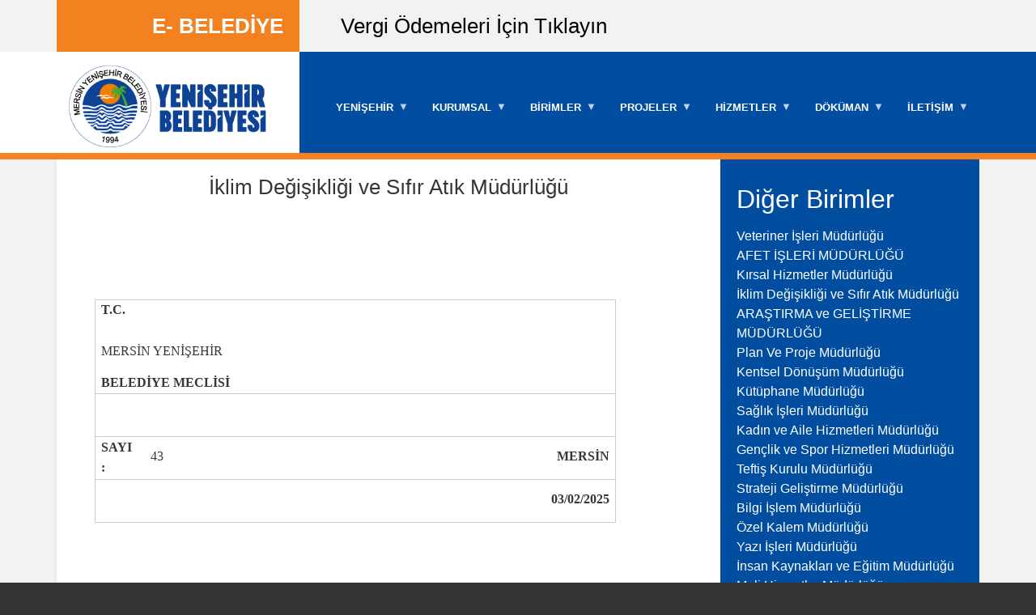

--- FILE ---
content_type: text/html; charset=UTF-8
request_url: https://www.yenisehir.bel.tr/tr/iklim-degisikligi-ve-sifir-atik-mudurlugu
body_size: 18420
content:

<!DOCTYPE html>
<html lang="tr" dir="ltr" prefix="content: http://purl.org/rss/1.0/modules/content/  dc: http://purl.org/dc/terms/  foaf: http://xmlns.com/foaf/0.1/  og: http://ogp.me/ns#  rdfs: http://www.w3.org/2000/01/rdf-schema#  schema: http://schema.org/  sioc: http://rdfs.org/sioc/ns#  sioct: http://rdfs.org/sioc/types#  skos: http://www.w3.org/2004/02/skos/core#  xsd: http://www.w3.org/2001/XMLSchema# " class="no-js adaptivetheme">
  <head>
    <meta charset="utf-8" />
<meta name="Generator" content="Drupal 8 (https://www.drupal.org)" />
<meta name="MobileOptimized" content="width" />
<meta name="HandheldFriendly" content="true" />
<meta name="viewport" content="width=device-width, initial-scale=1.0" />
<link rel="shortcut icon" href="/sites/default/files/fav_icon_yenisehir.png" type="image/png" />
<link rel="alternate" hreflang="tr" href="https://www.yenisehir.bel.tr/tr/iklim-degisikligi-ve-sifir-atik-mudurlugu" />
<link rel="canonical" href="https://www.yenisehir.bel.tr/tr/iklim-degisikligi-ve-sifir-atik-mudurlugu" />
<link rel="shortlink" href="https://www.yenisehir.bel.tr/tr/node/4220" />
<link rel="revision" href="https://www.yenisehir.bel.tr/tr/iklim-degisikligi-ve-sifir-atik-mudurlugu" />

    <link rel="dns-prefetch" href="//cdnjs.cloudflare.com"><title>İklim Değişikliği ve Sıfır Atık Müdürlüğü | Mersin Yenişehir Belediye Başkanlığı</title>
    <link rel="stylesheet" media="all" href="/libraries/superfish/css/superfish.css?t76396" />
<link rel="stylesheet" media="all" href="/core/themes/stable/css/system/components/ajax-progress.module.css?t76396" />
<link rel="stylesheet" media="all" href="/core/themes/stable/css/system/components/align.module.css?t76396" />
<link rel="stylesheet" media="all" href="/core/themes/stable/css/system/components/autocomplete-loading.module.css?t76396" />
<link rel="stylesheet" media="all" href="/core/themes/stable/css/system/components/fieldgroup.module.css?t76396" />
<link rel="stylesheet" media="all" href="/core/themes/stable/css/system/components/container-inline.module.css?t76396" />
<link rel="stylesheet" media="all" href="/core/themes/stable/css/system/components/clearfix.module.css?t76396" />
<link rel="stylesheet" media="all" href="/core/themes/stable/css/system/components/details.module.css?t76396" />
<link rel="stylesheet" media="all" href="/core/themes/stable/css/system/components/hidden.module.css?t76396" />
<link rel="stylesheet" media="all" href="/core/themes/stable/css/system/components/item-list.module.css?t76396" />
<link rel="stylesheet" media="all" href="/core/themes/stable/css/system/components/js.module.css?t76396" />
<link rel="stylesheet" media="all" href="/core/themes/stable/css/system/components/nowrap.module.css?t76396" />
<link rel="stylesheet" media="all" href="/core/themes/stable/css/system/components/position-container.module.css?t76396" />
<link rel="stylesheet" media="all" href="/core/themes/stable/css/system/components/progress.module.css?t76396" />
<link rel="stylesheet" media="all" href="/core/themes/stable/css/system/components/reset-appearance.module.css?t76396" />
<link rel="stylesheet" media="all" href="/core/themes/stable/css/system/components/resize.module.css?t76396" />
<link rel="stylesheet" media="all" href="/core/themes/stable/css/system/components/sticky-header.module.css?t76396" />
<link rel="stylesheet" media="all" href="/core/themes/stable/css/system/components/system-status-counter.css?t76396" />
<link rel="stylesheet" media="all" href="/core/themes/stable/css/system/components/system-status-report-counters.css?t76396" />
<link rel="stylesheet" media="all" href="/core/themes/stable/css/system/components/system-status-report-general-info.css?t76396" />
<link rel="stylesheet" media="all" href="/core/themes/stable/css/system/components/tabledrag.module.css?t76396" />
<link rel="stylesheet" media="all" href="/core/themes/stable/css/system/components/tree-child.module.css?t76396" />
<link rel="stylesheet" media="all" href="/modules/simple_popup_blocks/css/simple_popup_blocks.css?t76396" />
<link rel="stylesheet" media="all" href="/themes/yenisehirbel/styles/css/components/font-awesome.css?t76396" />
<link rel="stylesheet" media="all" href="/themes/yenisehirbel/styles/css/components/webfonts.css?t76396" />
<link rel="stylesheet" media="all" href="/themes/yenisehirbel/styles/css/components/base.css?t76396" />
<link rel="stylesheet" media="all" href="/themes/yenisehirbel/styles/css/components/tables.css?t76396" />
<link rel="stylesheet" media="all" href="/themes/yenisehirbel/styles/css/components/form.css?t76396" />
<link rel="stylesheet" media="all" href="/themes/yenisehirbel/styles/css/components/field.css?t76396" />
<link rel="stylesheet" media="all" href="/themes/yenisehirbel/styles/css/components/image.css?t76396" />
<link rel="stylesheet" media="all" href="/themes/yenisehirbel/styles/css/components/page.css?t76396" />
<link rel="stylesheet" media="all" href="/themes/yenisehirbel/styles/css/components/block.css?t76396" />
<link rel="stylesheet" media="all" href="/themes/yenisehirbel/styles/css/components/block--branding.css?t76396" />
<link rel="stylesheet" media="all" href="/themes/yenisehirbel/styles/css/components/block--breadcrumb.css?t76396" />
<link rel="stylesheet" media="all" href="/themes/yenisehirbel/styles/css/components/node.css?t76396" />
<link rel="stylesheet" media="all" href="/themes/yenisehirbel/styles/css/components/user.css?t76396" />
<link rel="stylesheet" media="all" href="/themes/yenisehirbel/styles/css/components/views.css?t76396" />
<link rel="stylesheet" media="all" href="/themes/yenisehirbel/styles/css/components/menu.css?t76396" />
<link rel="stylesheet" media="all" href="/themes/yenisehirbel/styles/css/components/pagers.css?t76396" />
<link rel="stylesheet" media="all" href="/themes/yenisehirbel/styles/css/components/labels.css?t76396" />
<link rel="stylesheet" media="all" href="/themes/yenisehirbel/styles/css/components/markers.css?t76396" />
<link rel="stylesheet" media="all" href="/themes/yenisehirbel/styles/css/components/messages.css?t76396" />
<link rel="stylesheet" media="all" href="/themes/yenisehirbel/styles/css/components/print.css?t76396" />
<link rel="stylesheet" media="all" href="/themes/yenisehirbel/styles/css/generated/yenisehirbel.layout.page.css?t76396" />
<link rel="stylesheet" media="all" href="/themes/yenisehirbel/styles/css/components/comments.css?t76396" />
<link rel="stylesheet" media="all" href="/themes/yenisehirbel/styles/css/components/contact-forms.css?t76396" />
<link rel="stylesheet" media="all" href="/themes/yenisehirbel/styles/css/components/block--language-switcher.css?t76396" />
<link rel="stylesheet" media="all" href="/themes/yenisehirbel/styles/css/components/search.css?t76396" />
<link rel="stylesheet" media="all" href="/themes/yenisehirbel/styles/css/components/taxonomy.css?t76396" />
<link rel="stylesheet" media="all" href="/themes/yenisehirbel/styles/css/components/responsive-tables.css?t76396" />
<link rel="stylesheet" media="all" href="/themes/yenisehirbel/styles/css/components/responsive-menus--slidedown.css?t76396" />
<link rel="stylesheet" media="all" href="/themes/yenisehirbel/styles/css/components/responsive-menus--dropmenu.css?t76396" />
<link rel="stylesheet" media="all" href="/themes/yenisehirbel/styles/css/components/responsive-menus.css?t76396" />
<link rel="stylesheet" media="all" href="/themes/yenisehirbel/styles/css/components/responsive-menus--accordion.css?t76396" />
<link rel="stylesheet" media="all" href="/themes/yenisehirbel/styles/css/components/ckeditor.css?t76396" />
<link rel="stylesheet" media="all" href="/themes/yenisehirbel/styles/css/components/color.css?t76396" />
<link rel="stylesheet" media="all" href="/themes/yenisehirbel/styles/css/components/tabs.css?t76396" />
<link rel="stylesheet" media="all" href="/themes/yenisehirbel/styles/css/components/jquery-ui.css?t76396" />
<link rel="stylesheet" media="all" href="/themes/yenisehirbel/styles/css/components/superfish.css?t76396" />
<link rel="stylesheet" media="all" href="/themes/yenisehirbel/styles/css/generated/custom-css.css?t76396" />
<link rel="stylesheet" media="all" href="/themes/yenisehirbel/styles/css/custom.css?t76396" />

    <script src="/core/assets/vendor/modernizr/modernizr.min.js?v=3.3.1"></script>
<script src="https://use.fontawesome.com/releases/v5.7.2/js/all.js" defer></script>
<script src="https://use.fontawesome.com/releases/v5.7.2/js/v4-shims.js" defer></script>

  </head><body role="document" class="layout-type--page-layout user-logged-out path-not-frontpage path-node path-tr-iklim-degisikligi-ve-sifir-atik-mudurlugu page-node-type--birimler site-name--mersin-yenişehir-belediye-başkanlığı theme-name--yenisehirbel">    <a href="#block-yenisehirbel-content" class="visually-hidden focusable skip-link">Ana içeriğe atla</a>  <div class="dialog-off-canvas-main-canvas" data-off-canvas-main-canvas>
<div class="page js-layout"><div data-at-row="leaderboard" class="l-leaderboard l-row">
  <div class="l-pr page__row pr-leaderboard" id="leaderboard">
    <div class="l-rw regions container pr-leaderboard__rw arc--1 hr--1" data-at-regions=""><div data-at-region="1" data-at-block-count="1" class="l-r region pr-leaderboard__leaderboard" id="rid-leaderboard"><div id="block-evergi" class="l-bl block block-config-provider--block-content block-plugin-id--block-content-41e5680d-3ba3-45b5-a537-10002c68ea25 block--type-basic block--view-mode-full"id="block-content41e5680d-3ba3-45b5-a537-10002c68ea25">
  <div class="block__inner"><div class="block__content"><div class="clearfix text-formatted field field-block-content--body field-formatter-text-default field-name-body field-type-text-with-summary field-label-hidden has-single"><div class="field__items"><div class="field__item"><div id="baslik"><a href="https://ebelediye.yenisehir.bel.tr/" target="_blank">E- BELEDİYE</a></div>

<div id="efek">
<div id="efek1">&nbsp;</div>

<div id="efek2">&nbsp;</div>

<div id="efek3">&nbsp;</div>
<a href="https://ebelediye.yenisehir.bel.tr/" target="_blank">Vergi Ödemeleri İçin Tıklayın</a></div>
</div></div>
</div>
</div></div>
</div>
</div>
    </div>
  </div>
</div>
<div data-at-row="navbar" class="l-navbar l-row">
  <div class="l-pr page__row pr-navbar" id="navbar">
    <div class="l-rw regions container pr-navbar__rw arc--1 hr--1" data-at-regions=""><div data-at-region="1" data-at-block-count="2" class="l-r region pr-navbar__navbar" id="rid-navbar"><div id="block-logo" class="l-bl block block-config-provider--block-content block-plugin-id--block-content-c9b26daf-a47f-4dc2-a1df-c35e4e20980d block--type-basic block--view-mode-full"id="block-contentc9b26daf-a47f-4dc2-a1df-c35e4e20980d">
  <div class="block__inner"><div class="block__content"><div class="clearfix text-formatted field field-block-content--body field-formatter-text-default field-name-body field-type-text-with-summary field-label-hidden has-single"><div class="field__items"><div class="field__item"><p><a href="https://yenisehir.bel.tr/"><img alt="logo" data-entity-type="file" data-entity-uuid="b296549c-e165-4bfb-8b82-416ca4a56205" src="/sites/default/files/inline-images/logooo.png" /></a></p>
</div></div>
</div>
</div></div>
</div>
<div id="block-yenisehirmenu" class="l-bl block block-config-provider--superfish block-plugin-id--superfish-yenisehir-menu"id="superfishyenisehir-menu">
  <div class="block__inner"><div class="block__content">
<ul id="superfish-yenisehir-menu" class="menu sf-menu sf-yenisehir-menu sf-horizontal sf-style-none"><li id="yenisehir-menu-menu-link-content01de2a30-dae3-4953-afc8-2e3edff6092a" class="sf-depth-1 menuparent"><span class="sf-depth-1 menuparent nolink">YENİŞEHİR</span><ul><li id="yenisehir-menu-menu-link-contentbcd69b66-6cf6-43b9-9682-86fd0e3d0359" class="sf-depth-2 sf-no-children"><a href="https://www.yenisehir.bel.tr/tr/nobetci-eczaneler" class="sf-depth-2 sf-external">Nöbetçi Eczaneler</a></li><li id="yenisehir-menu-menu-link-contentc2f91a62-62fe-4e6d-b797-025790b0771e" class="sf-depth-2 sf-no-children"><a href="https://www.yenisehir.bel.tr/tr/kurban-kesim-yerleri-0" class="sf-depth-2 sf-external">Kurban Kesim Yerleri</a></li><li id="yenisehir-menu-menu-link-content92345af7-59e4-40c5-9066-4a9502bd4db3" class="sf-depth-2 sf-no-children"><a href="http://www.yenisehir.bel.tr/tr/semt-pazarlari-1" class="sf-depth-2 sf-external">Semt Pazarları</a></li><li id="yenisehir-menu-menu-link-contentbd593d39-0e28-4ceb-a831-b42f0739fce5" class="sf-depth-2 sf-no-children"><a href="https://yenisehir.bel.tr/sites/default/files/2023-12/secap.pdf" class="sf-depth-2 sf-external">SECAP</a></li><li id="yenisehir-menu-menu-link-content9fe01417-619e-4e86-8d1e-b155aa81faa2" class="sf-depth-2 sf-no-children"><a href="https://bulutkbs.gov.tr/Rehber/#/app?90953602" class="sf-depth-2 sf-external">Bulut KBS</a></li><li id="yenisehir-menu-menu-link-content5a24e4bd-74e4-4134-b78f-9d0eeabc6aa7" class="sf-depth-2 sf-no-children"><a href="https://yenisehir.bel.tr/sites/default/files/2023-12/kent%20sağlığı%20profili.pdf" class="sf-depth-2 sf-external">Kent Sağlık Profili</a></li><li id="yenisehir-menu-menu-link-content79941686-4075-48c9-a3fc-00d685c46c3c" class="sf-depth-2 sf-no-children"><a href="http://www.yenisehir.bel.tr/tr/mahalle-muhtarlari" class="sf-depth-2 sf-external">Mahalleler</a></li><li id="yenisehir-menu-menu-link-content2de0660c-f9bc-43a8-90e7-2100498c3ca2" class="sf-depth-2 sf-no-children"><a href="https://akilli.yenisehir.bel.tr/" class="sf-depth-2 sf-external">Akıllı Yenişehir Stratejik Planı</a></li></ul></li><li id="yenisehir-menu-menu-link-contentf937d7b3-f9c8-4e8c-acbb-d7b06df18ded" class="sf-depth-1 menuparent"><span class="sf-depth-1 menuparent nolink">KURUMSAL</span><ul><li id="yenisehir-menu-menu-link-content60e13aca-02c4-43cb-bf4a-b7045ff1c1bc" class="sf-depth-2 sf-no-children"><a href="https://yenisehir.bel.tr/tr/baskanin-mesaji-0" class="sf-depth-2 sf-external">Başkanın Mesajı</a></li><li id="yenisehir-menu-menu-link-content4f95913b-dae9-4783-bd43-47a58dd4ebb0" class="sf-depth-2 sf-no-children"><a href="/index.php/tr/baskanin-ozgecmisi" class="sf-depth-2">Başkanın Özgeçmişi</a></li><li id="yenisehir-menu-menu-link-content922da566-c617-4209-a9c6-a0d5fc695842" class="sf-depth-2 sf-no-children"><a href="http://www.yenisehir.bel.tr/tr/meclis-uyeleri" class="sf-depth-2 sf-external">Meclis Üyeleri</a></li><li id="yenisehir-menu-menu-link-content494cdc35-0bc7-44a3-be6b-108f42d8d92f" class="sf-depth-2 sf-no-children"><a href="/index.php/tr/ilkemiz" class="sf-depth-2">İlkeler</a></li><li id="yenisehir-menu-menu-link-content32dbd35c-19fa-4ea5-98f6-0108f5c29f09" class="sf-depth-2 sf-no-children"><a href="/index.php/tr/yonetim-semasi" class="sf-depth-2">Yönetim Şeması</a></li><li id="yenisehir-menu-menu-link-contente7e04681-78f5-4f29-9d91-6e7a7566240f" class="sf-depth-2 sf-no-children"><a href="https://yenisehir.bel.tr/tr/node/7450" class="sf-depth-2 sf-external">Enerji Politikası</a></li><li id="yenisehir-menu-menu-link-contentf6021cd4-74a7-463f-b648-38502ec69135" class="sf-depth-2 sf-no-children"><a href="https://yenisehir.bel.tr/tr/node/5109" class="sf-depth-2 sf-external">Kalite Politikası</a></li><li id="yenisehir-menu-menu-link-content291a82bb-d733-4b12-9bf9-d0f95f471530" class="sf-depth-2 sf-no-children"><a href="https://yenisehir.bel.tr/tr/node/5524" class="sf-depth-2 sf-external">Çevre Politikası</a></li></ul></li><li id="yenisehir-menu-menu-link-content48351862-6f37-4184-94fb-07a2d64343a8" class="active-trail sf-depth-1 menuparent"><span class="sf-depth-1 menuparent nolink">BİRİMLER</span><ul><li id="yenisehir-menu-menu-link-content26aeb5c4-cb2e-4d13-ba3c-5e1994759889" class="sf-depth-2 sf-no-children"><a href="http://www.yenisehir.bel.tr/tr/bilgi-islem-mudurlugu" class="sf-depth-2 sf-external">Bilgi İşlem Müdürlüğü</a></li><li id="yenisehir-menu-menu-link-contentb7bfdded-5c60-486b-b73d-88b9cdc3d6e3" class="sf-depth-2 sf-no-children"><a href="http://www.yenisehir.bel.tr/tr/ozel-kalem-mudurlugu" class="sf-depth-2 sf-external">Özel Kalem Müdürlüğü</a></li><li id="yenisehir-menu-menu-link-content70bef350-3969-424b-829b-a4161454f1d5" class="sf-depth-2 sf-no-children"><a href="http://www.yenisehir.bel.tr/tr/yazi-isleri-mudurlugu" class="sf-depth-2 sf-external">Yazı İşleri Müdürlüğü</a></li><li id="yenisehir-menu-menu-link-contentb843a054-8b38-47c1-a432-58b77a768670" class="sf-depth-2 sf-no-children"><a href="http://www.yenisehir.bel.tr/tr/insan-kaynaklari-ve-egitim-mudurlugu" class="sf-depth-2 sf-external">İnsan Kaynakları ve Eğitim Müdürlüğü</a></li><li id="yenisehir-menu-menu-link-contentd106b86b-bf78-4a9d-a268-ade63f3d3436" class="sf-depth-2 sf-no-children"><a href="http://www.yenisehir.bel.tr/tr/mali-hizmetler-mudurlugu" class="sf-depth-2 sf-external">Mali Hizmetler Müdürlüğü</a></li><li id="yenisehir-menu-menu-link-content38cdff22-5394-4afc-9118-19a17cd7ac46" class="sf-depth-2 sf-no-children"><a href="http://www.yenisehir.bel.tr/tr/imar-ve-sehircilik-mudurlugu" class="sf-depth-2 sf-external">İmar ve Şehircilik Müdürlüğü</a></li><li id="yenisehir-menu-menu-link-contente9a435f8-9b05-4e95-982a-39adebfada7e" class="sf-depth-2 sf-no-children"><a href="http://www.yenisehir.bel.tr/tr/emlak-istimlak-mudurlugu" class="sf-depth-2 sf-external">Emlak İstimlak Müdürlüğü</a></li><li id="yenisehir-menu-menu-link-content5a78a3e7-b8d6-4333-9127-c23df5762aa4" class="sf-depth-2 sf-no-children"><a href="http://www.yenisehir.bel.tr/tr/fen-isleri-mudurlugu" class="sf-depth-2 sf-external">Fen İşleri Müdürlüğü</a></li><li id="yenisehir-menu-menu-link-contentc444712a-e70b-4649-8a7f-5c28a638f3ab" class="sf-depth-2 sf-no-children"><a href="http://www.yenisehir.bel.tr/tr/park-ve-bahceler-mudurlugu" class="sf-depth-2 sf-external">Park Ve Bahçeler Müdürlüğü</a></li><li id="yenisehir-menu-menu-link-contente673e14e-b47c-4484-b367-363f96dbe7b5" class="sf-depth-2 sf-no-children"><a href="http://www.yenisehir.bel.tr/tr/temizlik-isleri-mudurlugu" class="sf-depth-2 sf-external">Temizlik İşleri Müdürlüğü</a></li><li id="yenisehir-menu-menu-link-contentd21243d8-8308-48ba-a14e-c3bc4154edc5" class="sf-depth-2 sf-no-children"><a href="http://www.yenisehir.bel.tr/tr/destek-hizmetleri-mudurlugu" class="sf-depth-2 sf-external">Destek Hizmetleri Müdürlüğü</a></li><li id="yenisehir-menu-menu-link-contentfbe1ec76-b565-434e-9103-aca8c40d0a75" class="sf-depth-2 sf-no-children"><a href="http://www.yenisehir.bel.tr/tr/zabita-mudurlugu" class="sf-depth-2 sf-external">Zabıta Müdürlüğü</a></li><li id="yenisehir-menu-menu-link-content26e929cb-51e9-4123-b8f7-6a5ee04c6c71" class="sf-depth-2 sf-no-children"><a href="http://www.yenisehir.bel.tr/tr/evlendirme-memurlugu" class="sf-depth-2 sf-external">Evlendirme Memurluğu</a></li><li id="yenisehir-menu-menu-link-content44ac9c84-0ea5-443a-a75f-a36bd24d71d4" class="sf-depth-2 sf-no-children"><a href="http://www.yenisehir.bel.tr/tr/hukuk-isleri-mudurlugu" class="sf-depth-2 sf-external">Hukuk İşleri Müdürlüğü</a></li><li id="yenisehir-menu-menu-link-content82ad898e-688e-4a58-a7a0-fb409925f3b8" class="sf-depth-2 sf-no-children"><a href="http://www.yenisehir.bel.tr/tr/ruhsat-ve-denetim-mudurlugu" class="sf-depth-2 sf-external">Ruhsat ve Denetim Müdürlüğü</a></li><li id="yenisehir-menu-menu-link-contentbf3c2d78-8825-4879-b851-f0be50a9c75c" class="sf-depth-2 sf-no-children"><a href="http://www.yenisehir.bel.tr/tr/muhtarlik-isleri-mudurlugu" class="sf-depth-2 sf-external">Muhtarlık İşleri Müdürlüğü</a></li><li id="yenisehir-menu-menu-link-content7ab95726-5174-4789-a33a-82913179688d" class="sf-depth-2 sf-no-children"><a href="http://www.yenisehir.bel.tr/tr/isletme-ve-istirakler-mudurlugu" class="sf-depth-2 sf-external">İşletme ve İştirakler Müdürlüğü</a></li><li id="yenisehir-menu-menu-link-content55fbd904-f885-46c7-b3ff-ce8cf895079b" class="sf-depth-2 sf-no-children"><a href="http://www.yenisehir.bel.tr/tr/kultur-isleri-mudurlugu" class="sf-depth-2 sf-external">Kültür İşleri Müdürlüğü</a></li><li id="yenisehir-menu-menu-link-content595aeb17-9740-4bc8-b854-43cd5db27c60" class="sf-depth-2 sf-no-children"><a href="http://www.yenisehir.bel.tr/tr/sosyal-destek-hizmetleri-mudurlugu" class="sf-depth-2 sf-external">Sosyal Destek Hizmetleri Müdürlüğü</a></li><li id="yenisehir-menu-menu-link-contentda6a6c11-cb4e-47d8-acc4-635bf6e1f970" class="sf-depth-2 sf-no-children"><a href="/index.php/tr/afet-isleri-mudurlugu" class="sf-depth-2">Afet İşleri Müdürlüğü</a></li><li id="yenisehir-menu-menu-link-contentd654e389-126b-42ec-836f-3c290312a702" class="sf-depth-2 sf-no-children"><a href="/index.php/tr/arastirma-ve-gelistirme-mudurlugu" class="sf-depth-2">Arge Müdürlüğü</a></li><li id="yenisehir-menu-menu-link-content5f33c359-88b0-4b6c-8db2-54eb918658bd" class="sf-depth-2 sf-no-children"><a href="https://www.yenisehir.bel.tr/tr/genclik-ve-spor-hizmetleri-mudurlugu" class="sf-depth-2 sf-external">Gençlik ve Spor Hizmetleri Müdürlüğü</a></li><li id="yenisehir-menu-menu-link-contentaa893fb7-cba9-4c7e-8049-60af87ba0988" class="sf-depth-2 sf-no-children"><a href="/index.php/tr/kadin-ve-aile-hizmetleri-mudurlugu" class="sf-depth-2">Kadın ve Aile Hizmetleri Müdürlüğü</a></li><li id="yenisehir-menu-menu-link-contentc819e8fb-c457-4f92-9a67-f41a06b65536" class="sf-depth-2 sf-no-children"><a href="https://yenisehir.bel.tr/tr/kentsel-donusum-mudurlugu" class="sf-depth-2 sf-external">Kentsel Dönüşüm Müdürlüğü</a></li><li id="yenisehir-menu-menu-link-content1fede5d1-a5b5-4a6f-92b7-a768462fabe2" class="sf-depth-2 sf-no-children"><a href="/index.php/tr/kutuphane-mudurlugu" class="sf-depth-2">Kütüphane Müdürlüğü</a></li><li id="yenisehir-menu-menu-link-content8c76bb8d-64c9-4a1f-8ad4-aa8af7faa7cc" class="sf-depth-2 sf-no-children"><a href="/index.php/tr/kirsal-hizmetler-mudurlugu" class="sf-depth-2">Kırsal Hizmetler Müdürlüğü</a></li><li id="yenisehir-menu-menu-link-contentcd458467-04f7-4a23-a926-b6625be968b8" class="sf-depth-2 sf-no-children"><a href="/index.php/tr/plan-ve-proje-mudurlugu" class="sf-depth-2">Plan Ve Proje Müdürlüğü</a></li><li id="yenisehir-menu-menu-link-contentc4f4c530-c78b-4e6c-a1f9-0d371d04ddac" class="sf-depth-2 sf-no-children"><a href="/index.php/tr/saglik-isleri-mudurlugu" class="sf-depth-2">Sağlık İşleri Müdürlüğü</a></li><li id="yenisehir-menu-menu-link-contentede0f179-6608-4d8a-bd19-86bb41b41814" class="sf-depth-2 sf-no-children"><a href="http://www.yenisehir.bel.tr/tr/strateji-gelistirme-mudurlugu" class="sf-depth-2 sf-external">Strateji Geliştirme Müdürlüğü</a></li><li id="yenisehir-menu-menu-link-contentd372a57d-e5f9-4088-9da0-09792d6a1b67" class="sf-depth-2 sf-no-children"><a href="http://www.yenisehir.bel.tr/tr/teftis-kurulu-mudurlugu" class="sf-depth-2 sf-external">Teftiş Kurulu Müdürlüğü</a></li><li id="yenisehir-menu-menu-link-contentf08e10f5-1e1e-4edc-bea6-73ba981289ef" class="sf-depth-2 sf-no-children"><a href="/index.php/tr/veteriner-isleri-mudurlugu" class="sf-depth-2">Veteriner İşleri Müdürlüğü</a></li><li id="yenisehir-menu-menu-link-contentf03d7541-d374-400b-8c62-756e1810defc" class="active-trail sf-depth-2 sf-no-children"><a href="/index.php/tr/iklim-degisikligi-ve-sifir-atik-mudurlugu" class="is-active sf-depth-2">İklim Değişikliği ve Sıfır Atık Müdürlüğü</a></li></ul></li><li id="yenisehir-menu-menu-link-content640094c2-f6b5-4262-b252-49c6ef89e777" class="sf-depth-1 menuparent"><span class="sf-depth-1 menuparent nolink">PROJELER</span><ul><li id="yenisehir-menu-menu-link-content5e8badf6-96a2-4a97-b567-057583211378" class="sf-depth-2 sf-no-children"><a href="https://yenisehir.bel.tr/tr/hareket" class="sf-depth-2 sf-external">Hareket</a></li><li id="yenisehir-menu-menu-link-content4c7dcc1c-9dba-4710-bfdd-b5d4ba7aa0d4" class="sf-depth-2 sf-no-children"><a href="https://yenisehir.bel.tr/tr/egitim" class="sf-depth-2 sf-external">Eğitim</a></li><li id="yenisehir-menu-menu-link-content268d5f13-cc84-4048-8a6b-d76a9d3d3895" class="sf-depth-2 sf-no-children"><a href="https://yenisehir.bel.tr/tr/hemsehrilik" class="sf-depth-2 sf-external">Hemşehrilik</a></li><li id="yenisehir-menu-menu-link-content6d32d15c-1f84-4a44-b677-77499dd8ca66" class="sf-depth-2 sf-no-children"><a href="https://yenisehir.bel.tr/tr/dayanisma" class="sf-depth-2 sf-external">Dayanışma</a></li><li id="yenisehir-menu-menu-link-content85c2ac9e-2a6c-4168-b458-311e251237dd" class="sf-depth-2 sf-no-children"><a href="https://yenisehir.bel.tr/tr/kentlesme" class="sf-depth-2 sf-external">Kentleşme</a></li><li id="yenisehir-menu-menu-link-contentdccef12c-4795-4497-a658-4bb1119b821c" class="sf-depth-2 sf-no-children"><a href="https://yenisehir.bel.tr/tr/ekoloji" class="sf-depth-2 sf-external">Ekoloji</a></li></ul></li><li id="yenisehir-menu-menu-link-content16604be6-8d08-45c4-b22f-e31284ca5bc1" class="sf-depth-1 menuparent"><span class="sf-depth-1 menuparent nolink">HİZMETLER</span><ul><li id="yenisehir-menu-menu-link-content2efdb395-a525-449e-94fb-cee37e279709" class="sf-depth-2 sf-no-children"><a href="http://keos.yenisehir.bel.tr/BELNET/LoginFW/Login.aspx" class="sf-depth-2 sf-external">E-Ruhsat</a></li><li id="yenisehir-menu-menu-link-content52e7d74b-deea-4b90-ab8b-74aa1af156b7" class="sf-depth-2 sf-no-children"><a href="https://keos.yenisehir.bel.tr/imardurumu" class="sf-depth-2 sf-external"> E-İmar</a></li><li id="yenisehir-menu-menu-link-contentd0bc68af-c6c2-4d3b-92e9-5328e4aab4a3" class="sf-depth-2 sf-no-children"><a href="https://keos.yenisehir.bel.tr/keos" class="sf-depth-2 sf-external">Kent Rehberi</a></li><li id="yenisehir-menu-menu-link-content7ec38a3d-c5d2-4225-81b0-311a53fe6a7d" class="sf-depth-2 sf-no-children"><a href="http://yenisehirakademi.com" class="sf-depth-2 sf-external">Yenişehir Akademi</a></li><li id="yenisehir-menu-menu-link-contente07caffc-cb24-4b58-b3e9-b5d6e908ff0c" class="sf-depth-2 sf-no-children"><a href="http://yenisehirakm.com" class="sf-depth-2 sf-external">Atatürk Kültür Merkezi</a></li><li id="yenisehir-menu-menu-link-contentfd164327-1387-4cc4-824f-83bf4e2a028d" class="sf-depth-2 menuparent"><a href="https://yenisehir.bel.tr/tr/kitap-listesi" class="sf-depth-2 sf-external menuparent">Kütüphane</a><ul><li id="yenisehir-menu-menu-link-contenta646778c-4996-41b7-9341-4f5635407683" class="sf-depth-3 sf-no-children"><a href="https://yenisehir.bel.tr/tr/kitap-listesi" class="sf-depth-3 sf-external">Kitap Listesi</a></li><li id="yenisehir-menu-menu-link-content6a9289cb-ceac-4634-b81b-7ca3c8d94253" class="sf-depth-3 sf-no-children"><a href="https://yenisehir.bel.tr/tr/kitap-istek-formu" class="sf-depth-3 sf-external">Kitap İstek Formu</a></li></ul></li><li id="yenisehir-menu-menu-link-contentf1858352-8cbd-4536-a576-562392fcd4c2" class="sf-depth-2 menuparent"><span class="sf-depth-2 menuparent nolink">Yenişehir Halk Kart</span><ul><li id="yenisehir-menu-menu-link-contente7260b47-a865-4111-8e2d-64542ee4a246" class="sf-depth-3 sf-no-children"><a href="https://yenisehir.bel.tr/tr/baskanin-mesaji" class="sf-depth-3 sf-external">Başkanın Mesajı</a></li><li id="yenisehir-menu-menu-link-contentde4f653d-3714-4841-9eae-e42844032e79" class="sf-depth-3 sf-no-children"><a href="https://yenisehir.bel.tr/tr/sikca-sorulan-sorular" class="sf-depth-3 sf-external">Sıkça Sorulan Sorular</a></li><li id="yenisehir-menu-menu-link-contentffc41e59-04d2-449d-991f-8575d24cf8c8" class="sf-depth-3 sf-no-children"><a href="https://yenisehir.bel.tr/tr/uye-yerleri" class="sf-depth-3 sf-external">Üye İş Yerleri</a></li></ul></li><li id="yenisehir-menu-menu-link-content0635f4fb-4f01-411a-a962-df7b236db843" class="sf-depth-2 sf-no-children"><a href="https://www.yenisehir.bel.tr/yenisehir-halk-masasi" class="sf-depth-2 sf-external">Yenişehir Halk Masası</a></li></ul></li><li id="yenisehir-menu-menu-link-contenta105f1ac-a436-4b53-89f4-98c8b5b1420f" class="sf-depth-1 menuparent"><span class="sf-depth-1 menuparent nolink">DÖKÜMAN</span><ul><li id="yenisehir-menu-menu-link-content108dcf6e-6ac0-4018-973e-796fd3a7fd2b" class="sf-depth-2 sf-no-children"><a href="https://yenisehir.bel.tr/tr/duyurular" class="sf-depth-2 sf-external">Duyurular</a></li><li id="yenisehir-menu-menu-link-contentbefa908e-36cb-435c-a44c-687ee4e24fa6" class="sf-depth-2 sf-no-children"><a href="/index.php/tr/kvkk" class="sf-depth-2">Kvkk</a></li><li id="yenisehir-menu-menu-link-contenta5499934-a8cf-4e41-bd91-6134a1f2d241" class="sf-depth-2 sf-no-children"><a href="http://www.yenisehir.bel.tr/tr/meclis-gundem-ilani" class="sf-depth-2 sf-external">Meclis Gündem İlanı</a></li><li id="yenisehir-menu-menu-link-content951e4993-0e84-4864-96e8-a82fa78bb28e" class="sf-depth-2 sf-no-children"><a href="http://www.yenisehir.bel.tr/tr/meclis-kararlari" class="sf-depth-2 sf-external">Meclis Kararları</a></li><li id="yenisehir-menu-menu-link-content87fd4cd6-48bb-4e77-8e78-71fc4a7bf190" class="sf-depth-2 sf-no-children"><a href="/index.php/tr/meclis-komisyon-raporlari" class="sf-depth-2">Meclis Komisyon Raporları</a></li><li id="yenisehir-menu-menu-link-content65f5ca03-de9d-49cf-9047-16dba76b8c72" class="sf-depth-2 sf-no-children"><a href="/index.php/tr/plan-aski-tutanaklari" class="sf-depth-2">Plan Askı Tutanakları</a></li><li id="yenisehir-menu-menu-link-contentf25dc8d9-37c0-4a47-afab-1e8b6af7d95b" class="sf-depth-2 sf-no-children"><a href="http://www.yenisehir.bel.tr/tr/stratejik-planlar" class="sf-depth-2 sf-external">Stratejik Planlar</a></li><li id="yenisehir-menu-menu-link-contentc4d88d32-272c-49c6-b631-cf85731c5b72" class="sf-depth-2 sf-no-children"><a href="/index.php/tr/faaliyet-raporlari" class="sf-depth-2">Faaliyet Raporları</a></li><li id="yenisehir-menu-menu-link-content3ab9fbfb-1064-4e26-ab03-3286b2003b2d" class="sf-depth-2 sf-no-children"><a href="/index.php/tr/performans-programi" class="sf-depth-2">Performans Programı</a></li><li id="yenisehir-menu-menu-link-content682a123c-d032-4c33-8567-f3a6b1796ce1" class="sf-depth-2 sf-no-children"><a href="/index.php/tr/ucret-tarifesi" class="sf-depth-2">Ücret Tarifesi</a></li><li id="yenisehir-menu-menu-link-contenta86ceb7b-07c9-4d30-92ba-ff75a6c6e120" class="sf-depth-2 sf-no-children"><a href="http://www.yenisehir.bel.tr/tr/zabita-cezalari" class="sf-depth-2 sf-external">Zabıta Cezaları</a></li><li id="yenisehir-menu-menu-link-contentee3afddc-e268-49b1-9687-17ab3a728b57" class="sf-depth-2 sf-no-children"><a href="/index.php/tr/ilanlar" class="sf-depth-2">İlan</a></li><li id="yenisehir-menu-menu-link-content90652421-9047-4207-8a1c-b2708c61c742" class="sf-depth-2 sf-no-children"><a href="/index.php/tr/etik-komisyonu-calisma-usul-ve-esaslari-yonergesi" class="sf-depth-2">Etik Komisyonu Çalışma Usul ve Esasları Yönergesi</a></li><li id="yenisehir-menu-menu-link-contentd5abb885-e51a-4996-a6dd-06342ce628bb" class="sf-depth-2 sf-no-children"><a href="https://yenisehir.bel.tr/tr/kurum-arsivcilik-materyaleri" class="sf-depth-2 sf-external">Kurum Arşivcilik Materyaleri</a></li><li id="yenisehir-menu-menu-link-contentcf2a1f52-579a-4271-90af-094ad9f2b1fd" class="sf-depth-2 sf-no-children"><a href="/index.php/tr/yenisehir-belediyesi-hizmet-standartlari-tablosu" class="sf-depth-2">Hizmet Standartları Tablosu</a></li><li id="yenisehir-menu-menu-link-content39fb4495-f9d1-45cd-9417-c7b5db57cf39" class="sf-depth-2 sf-no-children"><a href="http://www.yenisehir.bel.tr/tr/ilan-reklam-vergisi" class="sf-depth-2 sf-external">İlan Reklam Vergisi</a></li><li id="yenisehir-menu-menu-link-content331f7e99-bd1d-40ce-b888-8bab96b66739" class="sf-depth-2 sf-no-children"><a href="https://yenisehir.bel.tr/tr/yonergeler" class="sf-depth-2 sf-external">Yönergeler</a></li><li id="yenisehir-menu-menu-link-content66ded640-7696-4a95-a4c2-77147c83d3cf" class="sf-depth-2 sf-no-children"><a href="http://www.yenisehir.bel.tr/tr/yapi-kullanma-izni" class="sf-depth-2 sf-external">Yapı Kullanma İzni</a></li><li id="yenisehir-menu-menu-link-contentdaf1c89e-5a1c-419f-8131-da6375e703ff" class="sf-depth-2 sf-no-children"><a href="http://www.yenisehir.bel.tr/tr/ic-kontrol-eylem-plani" class="sf-depth-2 sf-external">İc Kontrol Eylem Planı</a></li><li id="yenisehir-menu-menu-link-content09c0ed65-8f4c-4938-8f51-91434077cc86" class="sf-depth-2 sf-no-children"><a href="/index.php/tr/ek-yonetmeliker" class="sf-depth-2">Ek Yönetmeliker</a></li><li id="yenisehir-menu-menu-link-content3e900c7c-bdbe-4ad5-b65f-067837fae34c" class="sf-depth-2 sf-no-children"><a href="http://www.yenisehir.bel.tr/tr/evlendirme" class="sf-depth-2 sf-external">Evlendirme</a></li><li id="yenisehir-menu-menu-link-contentd8e79bba-94fb-4ada-a870-4085f09f3dc7" class="sf-depth-2 sf-no-children"><a href="http://www.yenisehir.bel.tr/tr/emlak-vergisi" class="sf-depth-2 sf-external">Emlak Vergisi</a></li><li id="yenisehir-menu-menu-link-content47a612a1-3896-43e5-93ae-9e0523136844" class="sf-depth-2 sf-no-children"><a href="http://www.yenisehir.bel.tr/tr/eglence-vergisi" class="sf-depth-2 sf-external">Eğlence Vergisi</a></li><li id="yenisehir-menu-menu-link-contentaa5cb48b-47e7-4377-8306-cd90c858ff85" class="sf-depth-2 sf-no-children"><a href="http://www.yenisehir.bel.tr/tr/cevre-temizlik-vergisi" class="sf-depth-2 sf-external">Çevre Temizlik Vergisi</a></li><li id="yenisehir-menu-menu-link-contentdc213298-47a3-472a-b915-e5d12386eb33" class="sf-depth-2 sf-no-children"><a href="http://www.yenisehir.bel.tr/tr/isyeri-acma-ve-calisma-ruhsati" class="sf-depth-2 sf-external">İşyeri Açma ve Çalışma Ruhsatı</a></li><li id="yenisehir-menu-menu-link-contenta322f66e-5930-4bd2-ae33-3f87cac690de" class="sf-depth-2 sf-no-children"><a href="http://www.yenisehir.bel.tr/tr/sosyal-yardim-yonetmeligi" class="sf-depth-2 sf-external">Sosyal Yardım Yönetmeliği</a></li><li id="yenisehir-menu-menu-link-contentb1809998-ac9b-460d-97b3-329af4abac13" class="sf-depth-2 sf-no-children"><a href="/index.php/tr/hizmet-envanteri-tablosu" class="sf-depth-2">Hizmet Envanteri Tablosu</a></li><li id="yenisehir-menu-menu-link-contentaf67f546-b098-4696-b8b4-4fd3f8f3aa5c" class="sf-depth-2 sf-no-children"><a href="/index.php/tr/node/634" class="sf-depth-2">Metruk Yapı İlanı</a></li></ul></li><li id="yenisehir-menu-menu-link-content75e0b9f7-a0fc-4029-ba45-a42883fe2701" class="sf-depth-1 menuparent"><span class="sf-depth-1 menuparent nolink">İLETİŞİM</span><ul><li id="yenisehir-menu-menu-link-contentc783b07e-7501-4dd0-afb4-e4c0ceb25eb7" class="sf-depth-2 sf-no-children"><a href="http://www.yenisehir.bel.tr/tr/yenisehir-belediyesi" class="sf-depth-2 sf-external">İletişim</a></li></ul></li>
</ul>
</div></div>
</div>
</div>
    </div>
  </div>
</div>
<div data-at-row="highlighted" class="l-highlighted l-row">
  <div class="l-pr page__row pr-highlighted" id="highlighted">
    <div class="l-rw regions container pr-highlighted__rw arc--1 hr--1" data-at-regions=""><div data-at-region="1" data-at-block-count="1" class="l-r region pr-highlighted__highlighted" id="rid-highlighted"><div id="block-border" class="l-bl block block-config-provider--block-content block-plugin-id--block-content-f8e5f6e5-bde8-407b-b8cd-de9bfe373028 block--type-basic block--view-mode-full"id="block-contentf8e5f6e5-bde8-407b-b8cd-de9bfe373028">
  <div class="block__inner"><div class="block__content"></div></div>
</div>
</div>
    </div>
  </div>
</div>
<div data-at-row="content-prefix" class="l-content-prefix l-row">
  <div class="l-pr page__row pr-content-prefix" id="content-prefix">
    <div class="l-rw regions container pr-content-prefix__rw arc--1 hr--1" data-at-regions=""><div data-at-region="1" data-at-block-count="2" class="l-r region pr-content-prefix__content-prefix" id="rid-content-prefix"><main id="block-mainpagecontent" class="l-bl block block-main-content" role="main" id="system-main-block"><article data-history-node-id="4220" role="article" about="/tr/iklim-degisikligi-ve-sifir-atik-mudurlugu" class="node node--id-4220 node--type-birimler node--view-mode-full">
  <div class="node__container">

    <header class="node__header"><h1 class="node__title"><span class="field field-name-title field-formatter-string field-type-string field-label-hidden">İklim Değişikliği ve Sıfır Atık Müdürlüğü</span>
</h1></header>

    <div class="node__content"><div class="clearfix text-formatted field field-node--field-birim-devam-yazi field-formatter-text-default field-name-field-birim-devam-yazi field-type-text-with-summary field-label-hidden has-single"><div class="field__items"><div class="field__item"><p style="text-align:justify"><span style="font-size:10pt"><span style="font-family:&quot;Times New Roman&quot;,serif"><a name="_gjdgxs"></a></span></span></p>

<p style="text-align:justify"><span style="font-size:10pt"><span style="font-family:&quot;Times New Roman&quot;,serif"><a name="_gjdgxs"></a></span></span></p>

<p align="center" style="text-align:center; text-indent:1.0cm">&nbsp;</p>

<table class="Table" style="margin-left:7px; border-collapse:collapse; border:none">
	<tbody>
		<tr>
			<td colspan="3" style="border:none; width:17.0cm; padding:0cm 5.4pt 0cm 5.4pt" valign="top" width="643">
			<p><span style="font-size:10pt"><span style="font-family:&quot;Times New Roman&quot;,serif"><b><span style="font-size:12.0pt">T.C.</span></b></span></span></p>

			<h3><span style="font-size:12pt"><span style="font-family:&quot;Times New Roman&quot;,serif">MERSİN YENİŞEHİR</span></span></h3>

			<p><span style="font-size:10pt"><span style="font-family:&quot;Times New Roman&quot;,serif"><b><span style="font-size:12.0pt">BELEDİYE MECLİSİ</span></b></span></span></p>
			</td>
		</tr>
		<tr style="page-break-inside:avoid">
			<td style="border:none; width:47.1pt; padding:0cm 5.4pt 0cm 5.4pt" valign="top" width="63">
			<p>&nbsp;</p>
			</td>
			<td style="border:none; width:243.0pt; padding:0cm 5.4pt 0cm 5.4pt" valign="top" width="324">
			<h2 align="left" style="text-align:left">&nbsp;</h2>
			</td>
			<td style="border:none; width:191.85pt; padding:0cm 5.4pt 0cm 5.4pt" valign="top" width="256">
			<h2 style="text-align:right">&nbsp;</h2>
			</td>
		</tr>
		<tr style="page-break-inside:avoid">
			<td style="border:none; width:47.1pt; padding:0cm 5.4pt 0cm 5.4pt" valign="top" width="63">
			<p><span style="font-size:10pt"><span style="font-family:&quot;Times New Roman&quot;,serif"><b><span style="font-size:12.0pt">SAYI :</span></b></span></span></p>
			</td>
			<td style="border:none; width:243.0pt; padding:0cm 5.4pt 0cm 5.4pt" valign="top" width="324">
			<h2 align="left" style="text-align:left"><span style="font-size:12pt"><span style="font-family:&quot;Times New Roman&quot;,serif"><span style="font-weight:normal">43</span></span></span></h2>
			</td>
			<td style="border:none; width:191.85pt; padding:0cm 5.4pt 0cm 5.4pt" valign="top" width="256">
			<h2 style="text-align:right"><span style="font-size:12pt"><span style="font-family:&quot;Times New Roman&quot;,serif"><span style="font-weight:normal"><b>MERSİN</b></span></span></span></h2>
			</td>
		</tr>
		<tr style="page-break-inside:avoid">
			<td style="border:none; width:47.1pt; padding:0cm 5.4pt 0cm 5.4pt" valign="top" width="63">
			<p>&nbsp;</p>
			</td>
			<td style="border:none; width:243.0pt; padding:0cm 5.4pt 0cm 5.4pt" valign="top" width="324">
			<h2 align="left" style="text-align:left">&nbsp;</h2>
			</td>
			<td style="border:none; width:191.85pt; padding:0cm 5.4pt 0cm 5.4pt" valign="top" width="256">
			<h2 style="text-align:right"><span style="font-size:12pt"><span style="font-family:&quot;Times New Roman&quot;,serif"><span style="font-weight:normal"><b>03/02/2025</b></span></span></span></h2>
			</td>
		</tr>
	</tbody>
</table>

<p align="center" style="text-align:center; text-indent:1.0cm">&nbsp;</p>

<p align="center" style="text-align:center; text-indent:1.0cm">&nbsp;</p>

<p align="center" style="text-align:center; text-indent:1.0cm">&nbsp;</p>

<p align="center" style="text-align:center; text-indent:1.0cm">&nbsp;</p>

<p align="center" style="text-align:center; text-indent:1.0cm">&nbsp;</p>

<p align="center" style="text-align:center; text-indent:1.0cm">&nbsp;</p>

<p align="center" style="text-align:center; text-indent:1.0cm">&nbsp;</p>

<p align="center" style="text-align:center; text-indent:1.0cm">&nbsp;</p>

<p align="center" style="text-align:center">&nbsp;</p>

<p align="center" style="text-align:center"><span style="font-size:10pt"><span style="background:white"><span style="font-family:&quot;Times New Roman&quot;,serif"><b><span style="font-size:12.0pt"><span style="font-family:&quot;Arial&quot;,sans-serif"><span style="color:black">T. C.</span></span></span></b></span></span></span></p>

<p align="center" style="text-align:center"><span style="font-size:10pt"><span style="background:white"><span style="font-family:&quot;Times New Roman&quot;,serif">&nbsp;</span></span></span></p>

<p align="center" style="text-align:center"><span style="font-size:10pt"><span style="background:white"><span style="font-family:&quot;Times New Roman&quot;,serif"><b><span style="font-size:12.0pt"><span style="background:white"><span style="font-family:&quot;Arial&quot;,sans-serif"><span style="color:black">MERSİN İLİ</span></span></span></span></b></span></span></span></p>

<p align="center" style="text-align:center"><span style="font-size:10pt"><span style="background:white"><span style="font-family:&quot;Times New Roman&quot;,serif"><b><span style="font-size:12.0pt"><span style="background:white"><span style="font-family:&quot;Arial&quot;,sans-serif"><span style="color:black">YENİŞEHİR BELEDİYESİ</span></span></span></span></b></span></span></span></p>

<p align="center" style="text-align:center"><span style="font-size:10pt"><span style="background:white"><span style="font-family:&quot;Times New Roman&quot;,serif"><b><span style="font-size:12.0pt"><span style="background:white"><span style="font-family:&quot;Arial&quot;,sans-serif"><span style="color:black">İKLİM DEĞİŞİKLİĞİ VE SIFIR ATIK MÜDÜRLÜĞÜ</span></span></span></span></b></span></span></span></p>

<p align="center" style="text-align:center"><span style="font-size:10pt"><span style="background:white"><span style="font-family:&quot;Times New Roman&quot;,serif"><b><span style="font-size:12.0pt"><span style="font-family:&quot;Arial&quot;,sans-serif"><span style="color:#363636">GÖREV, YETKİ VE SORUMLULUKLARI İLE ÇALIŞMA USUL VE ESASLARINA DAİR</span></span></span></b></span></span></span></p>

<p align="center" style="text-align:center"><span style="font-size:10pt"><span style="background:white"><span style="font-family:&quot;Times New Roman&quot;,serif"><b><span style="font-size:12.0pt"><span style="font-family:&quot;Arial&quot;,sans-serif"><span style="color:#363636">YÖNETMELİK</span></span></span></b></span></span></span></p>

<p><span style="font-size:10pt"><span style="background:white"><span style="font-family:&quot;Times New Roman&quot;,serif">&nbsp;</span></span></span></p>

<p align="center" style="text-align:center">&nbsp;</p>

<p align="center" style="text-align:center">&nbsp;</p>

<p align="center" style="text-align:center">&nbsp;</p>

<p align="center" style="text-align:center">&nbsp;</p>

<p align="center" style="text-align:center">&nbsp;</p>

<p align="center" style="text-align:center">&nbsp;</p>

<p align="center" style="text-align:center">&nbsp;</p>

<p align="center" style="text-align:center">&nbsp;</p>

<p align="center" style="text-align:center">&nbsp;</p>

<p align="center" style="text-align:center">&nbsp;</p>

<p align="center" style="text-align:center">&nbsp;</p>

<p align="center" style="text-align:center">&nbsp;</p>

<p align="center" style="text-align:center">&nbsp;</p>

<p align="center" style="text-align:center">&nbsp;</p>

<p align="center" style="text-align:center">&nbsp;</p>

<p align="center" style="text-align:center"><span style="font-size:10pt"><span style="background:white"><span style="font-family:&quot;Times New Roman&quot;,serif"><b><span style="font-size:12.0pt"><span style="background:white"><span style="font-family:&quot;Arial&quot;,sans-serif"><span style="color:black">GENEL GEREKÇE</span></span></span></span></b></span></span></span></p>

<p style="text-align:justify"><span style="font-size:10pt"><span style="background:white"><span style="font-family:&quot;Times New Roman&quot;,serif">&nbsp;</span></span></span></p>

<p style="text-align:justify">&nbsp;</p>

<p style="text-align:justify">&nbsp;</p>

<p style="text-align:justify; text-indent:35.4pt"><span style="font-size:10pt"><span style="background:white"><span style="font-family:&quot;Times New Roman&quot;,serif"><span style="font-size:12.0pt"><span style="background:white"><span style="font-family:&quot;Arial&quot;,sans-serif"><span style="color:black">5393 Sayılı Belediye Kanunu’nun 15. maddesi b bendi uyarınca belediyeler yönetmelik çıkarmak ile yetkilendirilmiştir.</span></span></span></span></span></span></span></p>

<p style="text-align:justify; text-indent:35.4pt"><span style="font-size:10pt"><span style="background:white"><span style="font-family:&quot;Times New Roman&quot;,serif"><span style="font-size:12.0pt"><span style="background:white"><span style="font-family:&quot;Arial&quot;,sans-serif"><span style="color:black">Bu yönetmelik, Mersin İli Yenişehir Belediyesi İklim Değişikliği ve Sıfır Atık Müdürlüğü’nün görev, yetki ve sorumluluklarını, çalışma usul ve esaslarını, teşkilat yapısını, hukuki statüsünü belirlemek ve hizmetlerin daha etkin ve verimli yürütülmesini sağlamak amacıyla hazırlanmıştır.</span></span></span></span></span></span></span></p>

<p style="text-align:justify; text-indent:35.4pt"><span style="font-size:10pt"><span style="background:white"><span style="font-family:&quot;Times New Roman&quot;,serif">&nbsp;</span></span></span></p>

<p style="text-align:justify; text-indent:35.4pt">&nbsp;</p>

<p style="text-align:justify; text-indent:35.4pt">&nbsp;</p>

<p style="text-align:justify; text-indent:35.4pt">&nbsp;</p>

<p style="text-align:justify; text-indent:35.4pt">&nbsp;</p>

<p style="text-align:justify; text-indent:35.4pt">&nbsp;</p>

<p style="text-align:justify; text-indent:35.4pt">&nbsp;</p>

<p style="text-align:justify; text-indent:35.4pt">&nbsp;</p>

<p style="text-align:justify; text-indent:35.4pt">&nbsp;</p>

<p style="text-align:justify"><span style="font-size:10pt"><span style="background:white"><span style="font-family:&quot;Times New Roman&quot;,serif">&nbsp;</span></span></span></p>

<p align="center" style="text-align:center"><span style="font-size:10pt"><span style="background:white"><span style="font-family:&quot;Times New Roman&quot;,serif"><b><span style="font-size:12.0pt"><span style="background:white"><span style="font-family:&quot;Arial&quot;,sans-serif"><span style="color:black">MERSİN YENİŞEHİR BELEDİYESİ</span></span></span></span></b></span></span></span></p>

<p align="center" style="text-align:center"><span style="font-size:10pt"><span style="background:white"><span style="font-family:&quot;Times New Roman&quot;,serif"><b><span style="font-size:12.0pt"><span style="background:white"><span style="font-family:&quot;Arial&quot;,sans-serif"><span style="color:black">İKLİM DEĞİŞİKLİĞİ VE SIFIR ATIK MÜDÜRLÜĞÜ</span></span></span></span></b></span></span></span></p>

<p align="center" style="text-align:center"><span style="font-size:10pt"><span style="background:white"><span style="font-family:&quot;Times New Roman&quot;,serif"><b><span style="font-size:12.0pt"><span style="background:white"><span style="font-family:&quot;Arial&quot;,sans-serif"><span style="color:black">GÖREV, YETKİ VE SORUMLULUKLARI İLE ÇALIŞMA USUL VE ESASLARINA DAİR YÖNETMELİK</span></span></span></span></b></span></span></span></p>

<p align="center" style="text-align:center"><span style="font-size:10pt"><span style="background:white"><span style="font-family:&quot;Times New Roman&quot;,serif"><b><span style="font-size:12.0pt"><span style="background:white"><span style="font-family:&quot;Arial&quot;,sans-serif"><span style="color:black">BİRİNCİ BÖLÜM</span></span></span></span></b></span></span></span></p>

<p align="center" style="text-align:center; text-indent:1.0cm"><span style="font-size:10pt"><span style="background:white"><span style="font-family:&quot;Times New Roman&quot;,serif"><b><span style="font-size:12.0pt"><span style="background:white"><span style="font-family:&quot;Arial&quot;,sans-serif"><span style="color:black">Amaç, Kapsam, Dayanak, Tanımlar ve İlkeler</span></span></span></span></b></span></span></span></p>

<p style="text-align:justify; text-indent:1.0cm"><span style="font-size:10pt"><span style="background:white"><span style="font-family:&quot;Times New Roman&quot;,serif"><span style="font-size:12.0pt"><span style="background:white"><span style="font-family:&quot;Arial&quot;,sans-serif"><span style="color:black">&nbsp;<b>Amaç</b></span></span></span></span></span></span></span></p>

<p style="text-align:justify; text-indent:1.0cm"><span style="font-size:10pt"><span style="background:white"><span style="font-family:&quot;Times New Roman&quot;,serif"><b><span style="font-size:12.0pt"><span style="background:white"><span style="font-family:&quot;Arial&quot;,sans-serif"><span style="color:black">MADDE 1 -</span></span></span></span></b><span style="font-size:12.0pt"><span style="background:white"><span style="font-family:&quot;Arial&quot;,sans-serif"><span style="color:black">&nbsp;(1) Bu yönetmeliğin amacı İklim Değişikliği ve Sıfır Atık Müdürlüğü teşkilat yapısını, hukuki statüsünü, görev, yetki ve sorumluluklarıyla, çalışma usul ve esaslarını belirleyerek, hizmetlerinin daha etkin ve verimli yürütülmesini sağlamaktır.</span></span></span></span></span></span></span></p>

<p style="text-align:justify; text-indent:1.0cm"><span style="font-size:10pt"><span style="background:white"><span style="font-family:&quot;Times New Roman&quot;,serif"><b><span style="font-size:12.0pt"><span style="background:white"><span style="font-family:&quot;Arial&quot;,sans-serif"><span style="color:black">Kapsam</span></span></span></span></b></span></span></span></p>

<p style="text-align:justify; text-indent:1.0cm"><span style="font-size:10pt"><span style="background:white"><span style="font-family:&quot;Times New Roman&quot;,serif"><b><span style="font-size:12.0pt"><span style="background:white"><span style="font-family:&quot;Arial&quot;,sans-serif"><span style="color:black">MADDE 2 -</span></span></span></span></b><span style="font-size:12.0pt"><span style="background:white"><span style="font-family:&quot;Arial&quot;,sans-serif"><span style="color:black">&nbsp;(1) Bu yönetmelik İklim Değişikliği ve Sıfır Atık Müdürlüğü’nün; hukuki statüsünü, görev, yetki ve sorumlulukları ile çalışma usul ve esaslarını kapsar.</span></span></span></span></span></span></span></p>

<p style="text-align:justify; text-indent:1.0cm"><span style="font-size:10pt"><span style="background:white"><span style="font-family:&quot;Times New Roman&quot;,serif"><b><span style="font-size:12.0pt"><span style="background:white"><span style="font-family:&quot;Arial&quot;,sans-serif"><span style="color:black">Dayanak</span></span></span></span></b></span></span></span></p>

<p style="text-align:justify; text-indent:1.0cm"><span style="font-size:10pt"><span style="background:white"><span style="font-family:&quot;Times New Roman&quot;,serif"><b><span style="font-size:12.0pt"><span style="background:white"><span style="font-family:&quot;Arial&quot;,sans-serif"><span style="color:black">MADDE 3 -</span></span></span></span></b><span style="font-size:12.0pt"><span style="background:white"><span style="font-family:&quot;Arial&quot;,sans-serif"><span style="color:black">&nbsp;(1) Bu yönetmelik, 5393 sayılı Belediye Kanunu’nun 15 inci maddesinin birinci fıkrasının (b) bendi, 18 inci maddesinin birinci fıkrasının (m) bendi hükümlerine dayanılarak hazırlanmıştır.</span></span></span></span></span></span></span></p>

<p style="text-align:justify; text-indent:1.0cm"><span style="font-size:10pt"><span style="background:white"><span style="font-family:&quot;Times New Roman&quot;,serif"><span style="font-size:12.0pt"><span style="background:white"><span style="font-family:&quot;Arial&quot;,sans-serif"><span style="color:black">&nbsp;<b>Tanımlar</b></span></span></span></span></span></span></span></p>

<p style="margin-bottom:15px; text-align:justify; text-indent:1.0cm"><span style="font-size:10pt"><span style="background:white"><span style="font-family:&quot;Times New Roman&quot;,serif"><b><span style="font-size:12.0pt"><span style="background:white"><span style="font-family:&quot;Arial&quot;,sans-serif"><span style="color:black">MADDE 4 -</span></span></span></span></b><span style="font-size:12.0pt"><span style="background:white"><span style="font-family:&quot;Arial&quot;,sans-serif"><span style="color:black">&nbsp;(1) Bu yönetmelikte geçen</span></span></span></span></span></span></span></p>

<ol>
	<li style="margin-top:15px; text-align:justify"><span style="font-size:10pt"><span style="background:white"><span style="tab-stops:list 36.0pt"><span style="font-family:&quot;Times New Roman&quot;,serif"><b><span style="font-size:12.0pt"><span style="background:white"><span style="font-family:&quot;Arial&quot;,sans-serif"><span style="color:black">Başkan:</span></span></span></span></b><span style="font-size:12.0pt"><span style="background:white"><span style="font-family:&quot;Arial&quot;,sans-serif"><span style="color:black">&nbsp;Yenişehir Belediye Başkanı’nı,</span></span></span></span></span></span></span></span></li>
	<li style="text-align:justify"><span style="font-size:10pt"><span style="background:white"><span style="tab-stops:list 36.0pt"><span style="font-family:&quot;Times New Roman&quot;,serif"><b><span style="font-size:12.0pt"><span style="background:white"><span style="font-family:&quot;Arial&quot;,sans-serif"><span style="color:black">Başkan Yardımcısı:&nbsp;</span></span></span></span></b><span style="font-size:12.0pt"><span style="background:white"><span style="font-family:&quot;Arial&quot;,sans-serif"><span style="color:black">Yenişehir Belediyesi İklim Değişikliği ve Sıfır Atık Müdürlüğü’nün bağlı bulunduğu Başkan Yardımcısı’nı,</span></span></span></span></span></span></span></span></li>
	<li style="text-align:justify"><span style="font-size:10pt"><span style="background:white"><span style="tab-stops:list 36.0pt"><span style="font-family:&quot;Times New Roman&quot;,serif"><b><span style="font-size:12.0pt"><span style="background:white"><span style="font-family:&quot;Arial&quot;,sans-serif"><span style="color:black">Başkanlık Makamı:&nbsp;</span></span></span></span></b><span style="font-size:12.0pt"><span style="background:white"><span style="font-family:&quot;Arial&quot;,sans-serif"><span style="color:black">Yenişehir Belediyesi Başkanlık Makamını,</span></span></span></span></span></span></span></span></li>
	<li style="text-align:justify"><span style="font-size:10pt"><span style="background:white"><span style="tab-stops:list 36.0pt"><span style="font-family:&quot;Times New Roman&quot;,serif"><b><span style="font-size:12.0pt"><span style="background:white"><span style="font-family:&quot;Arial&quot;,sans-serif"><span style="color:black">Belediye:</span></span></span></span></b><span style="font-size:12.0pt"><span style="background:white"><span style="font-family:&quot;Arial&quot;,sans-serif"><span style="color:black">&nbsp;Yenişehir Belediyesi’ni,</span></span></span></span></span></span></span></span></li>
	<li style="text-align:justify"><span style="font-size:10pt"><span style="background:white"><span style="tab-stops:list 36.0pt"><span style="font-family:&quot;Times New Roman&quot;,serif"><b><span style="font-size:12.0pt"><span style="background:white"><span style="font-family:&quot;Arial&quot;,sans-serif"><span style="color:black">Birim:&nbsp;</span></span></span></span></b><span style="font-size:12.0pt"><span style="background:white"><span style="font-family:&quot;Arial&quot;,sans-serif"><span style="color:black">Yenişehir Belediyesi İklim Değişikliği ve Sıfır Atık Müdürlüğü Birimlerini,</span></span></span></span></span></span></span></span></li>
	<li style="text-align:justify"><span style="font-size:10pt"><span style="background:white"><span style="tab-stops:list 36.0pt"><span style="font-family:&quot;Times New Roman&quot;,serif"><b><span style="font-size:12.0pt"><span style="background:white"><span style="font-family:&quot;Arial&quot;,sans-serif"><span style="color:black">Encümen:&nbsp;</span></span></span></span></b><span style="font-size:12.0pt"><span style="background:white"><span style="font-family:&quot;Arial&quot;,sans-serif"><span style="color:black">Yenişehir Belediye Encümeni’ni,</span></span></span></span></span></span></span></span></li>
	<li style="text-align:justify"><span style="font-size:10pt"><span style="background:white"><span style="tab-stops:list 36.0pt"><span style="font-family:&quot;Times New Roman&quot;,serif"><b><span style="font-size:12.0pt"><span style="background:white"><span style="font-family:&quot;Arial&quot;,sans-serif"><span style="color:black">Meclis:&nbsp;</span></span></span></span></b><span style="font-size:12.0pt"><span style="background:white"><span style="font-family:&quot;Arial&quot;,sans-serif"><span style="color:black">Yenişehir Belediye Meclisi’ni,</span></span></span></span></span></span></span></span></li>
	<li style="text-align:justify"><span style="font-size:10pt"><span style="background:white"><span style="tab-stops:list 36.0pt"><span style="font-family:&quot;Times New Roman&quot;,serif"><b><span style="font-size:12.0pt"><span style="background:white"><span style="font-family:&quot;Arial&quot;,sans-serif"><span style="color:black">Müdür</span></span></span></span></b><span style="font-size:12.0pt"><span style="background:white"><span style="font-family:&quot;Arial&quot;,sans-serif"><span style="color:black">: Yenişehir Belediyesi İklim Değişikliği ve Sıfır Atık Müdürü’nü</span></span></span></span></span></span></span></span></li>
	<li style="text-align:justify"><span style="font-size:10pt"><span style="background:white"><span style="tab-stops:list 36.0pt"><span style="font-family:&quot;Times New Roman&quot;,serif"><b><span style="font-size:12.0pt"><span style="background:white"><span style="font-family:&quot;Arial&quot;,sans-serif"><span style="color:black">Müdürlük:</span></span></span></span></b><span style="font-size:12.0pt"><span style="background:white"><span style="font-family:&quot;Arial&quot;,sans-serif"><span style="color:black">&nbsp;Yenişehir Belediyesi İklim Değişikliği ve Sıfır Atık Müdürlüğü’nü ifade eder.</span></span></span></span></span></span></span></span></li>
	<li style="text-align:justify"><span style="font-size:10pt"><span style="background:white"><span style="tab-stops:list 36.0pt"><span style="font-family:&quot;Times New Roman&quot;,serif"><b><span style="font-size:12.0pt"><span style="background:white"><span style="font-family:&quot;Arial&quot;,sans-serif"><span style="color:black">Şeflik:</span></span></span></span></b><span style="font-size:12.0pt"><span style="background:white"><span style="font-family:&quot;Arial&quot;,sans-serif"><span style="color:black">&nbsp;Yenişehir Belediyesi İklim Değişikliği ve Sıfır Atık Müdürlüğü’ne bağlı birimleri ifade eder.</span></span></span></span></span></span></span></span></li>
	<li style="text-align:justify"><span style="font-size:10pt"><span style="background:white"><span style="tab-stops:list 36.0pt"><span style="font-family:&quot;Times New Roman&quot;,serif"><b><span style="font-size:12.0pt"><span style="background:white"><span style="font-family:&quot;Arial&quot;,sans-serif"><span style="color:black">Personel:</span></span></span></span></b><span style="font-size:12.0pt"><span style="background:white"><span style="font-family:&quot;Arial&quot;,sans-serif"><span style="color:black">&nbsp;Müdürlüğe bağlı çalışanların tümünü ifade eder.</span></span></span></span></span></span></span></span></li>
</ol>

<p style="text-align:justify; text-indent:35.45pt">&nbsp;</p>

<p style="text-align:justify; text-indent:35.45pt">&nbsp;</p>

<p style="text-align:justify; text-indent:35.45pt"><span style="font-size:10pt"><span style="background:white"><span style="font-family:&quot;Times New Roman&quot;,serif"><b><span style="font-size:12.0pt"><span style="background:white"><span style="font-family:&quot;Arial&quot;,sans-serif"><span style="color:black">Temel İlkeler</span></span></span></span></b></span></span></span></p>

<p style="text-align:justify; text-indent:1.0cm"><span style="font-size:10pt"><span style="background:white"><span style="font-family:&quot;Times New Roman&quot;,serif"><b><span style="font-size:12.0pt"><span style="background:white"><span style="font-family:&quot;Arial&quot;,sans-serif"><span style="color:black">MADDE 5 -</span></span></span></span></b><span style="font-size:12.0pt"><span style="background:white"><span style="font-family:&quot;Arial&quot;,sans-serif"><span style="color:black">&nbsp;Yenişehir Belediye Başkanlığının misyonu ve vizyonu ile aşağıda belirtilen temel ilkelere göre çalışmalarını yürütür.</span></span></span></span></span></span></span></p>

<ol>
	<li style="margin-top:15px; text-align:justify"><span style="font-size:10pt"><span style="background:white"><span style="color:#363636"><span style="tab-stops:list 36.0pt"><span style="font-family:&quot;Times New Roman&quot;,serif"><span style="font-size:12.0pt"><span style="background:white"><span style="font-family:&quot;Arial&quot;,sans-serif"><span style="color:black">Adalet, hakkaniyet ve dürüstlükle hizmet sunmak,</span></span></span></span></span></span></span></span></span></li>
	<li style="text-align:justify"><span style="font-size:10pt"><span style="background:white"><span style="color:#363636"><span style="tab-stops:list 36.0pt"><span style="font-family:&quot;Times New Roman&quot;,serif"><span style="font-size:12.0pt"><span style="background:white"><span style="font-family:&quot;Arial&quot;,sans-serif"><span style="color:black">Güçlü̈ kurum bütünlüğünü oluşturmak ve takım ruhu ile çalışmak,</span></span></span></span></span></span></span></span></span></li>
	<li style="text-align:justify"><span style="font-size:10pt"><span style="background:white"><span style="color:#363636"><span style="tab-stops:list 36.0pt"><span style="font-family:&quot;Times New Roman&quot;,serif"><span style="font-size:12.0pt"><span style="background:white"><span style="font-family:&quot;Arial&quot;,sans-serif"><span style="color:black">Belediye hizmetlerinin ihtiyaçlara ve önceliklere göre adil dağıtmak,</span></span></span></span></span></span></span></span></span></li>
	<li style="text-align:justify"><span style="font-size:10pt"><span style="background:white"><span style="color:#363636"><span style="tab-stops:list 36.0pt"><span style="font-family:&quot;Times New Roman&quot;,serif"><span style="font-size:12.0pt"><span style="background:white"><span style="font-family:&quot;Arial&quot;,sans-serif"><span style="color:black">Teknolojik gelişmelere, yenilik ve değişimlere açık olmak,</span></span></span></span></span></span></span></span></span></li>
	<li style="text-align:justify"><span style="font-size:10pt"><span style="background:white"><span style="color:#363636"><span style="tab-stops:list 36.0pt"><span style="font-family:&quot;Times New Roman&quot;,serif"><span style="font-size:12.0pt"><span style="background:white"><span style="font-family:&quot;Arial&quot;,sans-serif"><span style="color:black">Hizmetlerde nitelik ve kent estetiğini gözetmek,</span></span></span></span></span></span></span></span></span></li>
	<li style="text-align:justify"><span style="font-size:10pt"><span style="background:white"><span style="color:#363636"><span style="tab-stops:list 36.0pt"><span style="font-family:&quot;Times New Roman&quot;,serif"><span style="font-size:12.0pt"><span style="background:white"><span style="font-family:&quot;Arial&quot;,sans-serif"><span style="color:black">Yapılan tüm çalışmaları, çevrenin korunması ve geliştirilmesi ile canlı cansız tüm unsurlara hizmet verme temeline dayandırmak,</span></span></span></span></span></span></span></span></span></li>
	<li style="text-align:justify"><span style="font-size:10pt"><span style="background:white"><span style="color:#363636"><span style="tab-stops:list 36.0pt"><span style="font-family:&quot;Times New Roman&quot;,serif"><span style="font-size:12.0pt"><span style="background:white"><span style="font-family:&quot;Arial&quot;,sans-serif"><span style="color:black">Kalkınmada sürdürülebilirlik ile kaynakları etkin kullanabilen bir belediye olmak,</span></span></span></span></span></span></span></span></span></li>
	<li style="text-align:justify"><span style="font-size:10pt"><span style="background:white"><span style="color:#363636"><span style="tab-stops:list 36.0pt"><span style="font-family:&quot;Times New Roman&quot;,serif"><span style="font-size:12.0pt"><span style="background:white"><span style="font-family:&quot;Arial&quot;,sans-serif"><span style="color:black">Yenilikçi, çağdaş ve değişime açık bir belediye olmak,</span></span></span></span></span></span></span></span></span></li>
	<li style="text-align:justify"><span style="font-size:10pt"><span style="background:white"><span style="color:#363636"><span style="tab-stops:list 36.0pt"><span style="font-family:&quot;Times New Roman&quot;,serif"><span style="font-size:12.0pt"><span style="background:white"><span style="font-family:&quot;Arial&quot;,sans-serif"><span style="color:black">İnsanların yaşam biçimlerine, haklarına, değerlerine ve inançlarına saygılı olmak,</span></span></span></span></span></span></span></span></span></li>
	<li style="text-align:justify"><span style="font-size:10pt"><span style="background:white"><span style="tab-stops:list 36.0pt"><span style="font-family:&quot;Times New Roman&quot;,serif"><span style="font-size:12.0pt"><span style="background:white"><span style="font-family:&quot;Arial&quot;,sans-serif"><span style="color:black">Eğitim düzeyi yüksek personelle güçlü, kaliteli ve hızlı belediyecilik hizmeti sunmak,</span></span></span></span></span></span></span></span></li>
	<li style="text-align:justify"><span style="font-size:10pt"><span style="background:white"><span style="tab-stops:list 36.0pt"><span style="font-family:&quot;Times New Roman&quot;,serif"><span style="font-size:12.0pt"><span style="background:white"><span style="font-family:&quot;Arial&quot;,sans-serif"><span style="color:black">Karar alma, uygulama ve hizmette tarafsız ve hukuka uygun hareket etmek,</span></span></span></span></span></span></span></span></li>
	<li style="text-align:justify"><span style="font-size:10pt"><span style="background:white"><span style="tab-stops:list 36.0pt"><span style="font-family:&quot;Times New Roman&quot;,serif"><span style="font-size:12.0pt"><span style="background:white"><span style="font-family:&quot;Arial&quot;,sans-serif"><span style="color:black">Politikalarında ve hizmetlerinde dezavantajlı kesimlere pozitif ayrımcı yaklaşım uygulayan, yerel düzeyde sosyal adaleti güçlendiren, sosyal ve çevresel etkileri göz önünde bulunduran, kaynakları etkin kullanan çağdaş, demokratik, güler yüzlü, çözüm odaklı, ulaşılabilir, güvenilir, Şeffaf ve hesap verebilir yönetim anlayışı.</span></span></span></span></span></span></span></span></li>
</ol>

<p align="center" style="text-align:center; text-indent:1.0cm"><span style="font-size:10pt"><span style="background:white"><span style="font-family:&quot;Times New Roman&quot;,serif"><b><span style="font-size:12.0pt"><span style="background:white"><span style="font-family:&quot;Arial&quot;,sans-serif"><span style="color:black">İKİNCİ BÖLÜM</span></span></span></span></b></span></span></span></p>

<p align="center" style="text-align:center; text-indent:1.0cm"><span style="font-size:10pt"><span style="background:white"><span style="font-family:&quot;Times New Roman&quot;,serif"><b><span style="font-size:12.0pt"><span style="background:white"><span style="font-family:&quot;Arial&quot;,sans-serif"><span style="color:black">Kuruluş, Organizasyon ve Personel Yapısı</span></span></span></span></b></span></span></span></p>

<p style="text-align:justify; text-indent:1.0cm"><span style="font-size:10pt"><span style="background:white"><span style="font-family:&quot;Times New Roman&quot;,serif"><b><span style="font-size:12.0pt"><span style="background:white"><span style="font-family:&quot;Arial&quot;,sans-serif"><span style="color:black">Kuruluş</span></span></span></span></b></span></span></span></p>

<p style="text-align:justify; text-indent:1.0cm"><span style="font-size:10pt"><span style="background:white"><span style="font-family:&quot;Times New Roman&quot;,serif"><span style="font-size:12.0pt"><span style="background:white"><span style="font-family:&quot;Arial&quot;,sans-serif"><span style="color:black">&nbsp;<b>MADDE 6 -</b>&nbsp;Yenişehir Belediyesi İklim Değişikliği ve Sıfır Atık Müdürlüğü 22/02/2007 tarihli Resmi Gazete’de yayınlanarak yürürlüğe giren Belediye ve Bağlı Kuruluşları ile Mahalli İdari Birlikleri Norm Kadro İlke ve Standartlarına Dair Yönetmelik gereğince kurulmuştur.</span></span></span></span></span></span></span></p>

<p style="text-align:justify; text-indent:1.0cm"><span style="font-size:10pt"><span style="background:white"><span style="font-family:&quot;Times New Roman&quot;,serif"><span style="font-size:12.0pt"><span style="background:white"><span style="font-family:&quot;Arial&quot;,sans-serif"><span style="color:black">&nbsp;<b>Organizasyon Yapısı</b></span></span></span></span></span></span></span></p>

<p style="text-align:justify; text-indent:1.0cm"><span style="font-size:10pt"><span style="background:white"><span style="font-family:&quot;Times New Roman&quot;,serif"><b><span style="font-size:12.0pt"><span style="background:white"><span style="font-family:&quot;Arial&quot;,sans-serif"><span style="color:black">MADDE 7 -</span></span></span></span></b></span></span></span></p>

<p style="text-align:justify; text-indent:1.0cm"><span style="font-size:10pt"><span style="background:white"><span style="font-family:&quot;Times New Roman&quot;,serif"><span style="font-size:12.0pt"><span style="background:white"><span style="font-family:&quot;Arial&quot;,sans-serif"><span style="color:black">&nbsp;(1)&nbsp; İklim Değişikliği ve Sıfır Atık Müdürlüğü; üst yönetici olarak Belediye Başkanına veya Başkanının görevlendirdiği ve yetki verdiği Başkan Yardımcısına bağlı olarak çalışmalarını sürdürür.</span></span></span></span></span></span></span></p>

<p style="text-align:justify; text-indent:1.0cm"><span style="font-size:10pt"><span style="background:white"><span style="font-family:&quot;Times New Roman&quot;,serif"><span style="font-size:12.0pt"><span style="background:white"><span style="font-family:&quot;Arial&quot;,sans-serif"><span style="color:black">(2) Müdürlüğün organizasyon şemasındaki yatay ve dikey hiyerarşik yapılanma; müdürün teklifi, ilgili başkan yardımcısının uygun görüşü ve Belediye Başkanının onayıyla oluşur ve yürürlüğe girer.</span></span></span></span></span></span></span></p>

<p style="text-align:justify; text-indent:1.0cm"><span style="font-size:10pt"><span style="background:white"><span style="font-family:&quot;Times New Roman&quot;,serif"><span style="font-size:12.0pt"><span style="background:white"><span style="font-family:&quot;Arial&quot;,sans-serif"><span style="color:black">(3) İklim Değişikliği ve Sıfır Atık Müdürü hizmet gereklerine uygun olarak birimlerin yapısı, çalıştırılacak personelin dağılımı ve yapılacak işlerle ilgili düzenlemeleri ve işlemleri mevzuat çerçevesinde yapar.</span></span></span></span></span></span></span></p>

<p style="text-align:justify; text-indent:1.0cm"><span style="font-size:10pt"><span style="background:white"><span style="font-family:&quot;Times New Roman&quot;,serif"><span style="font-size:12.0pt"><span style="background:white"><span style="font-family:&quot;Arial&quot;,sans-serif"><span style="color:black">&nbsp;<b>Personel Yapısı</b></span></span></span></span></span></span></span></p>

<p style="text-align:justify; text-indent:1.0cm"><span style="font-size:10pt"><span style="background:white"><span style="font-family:&quot;Times New Roman&quot;,serif"><span style="font-size:12.0pt"><span style="background:white"><span style="font-family:&quot;Arial&quot;,sans-serif"><span style="color:black">&nbsp;<b>MADDE 8 -</b>&nbsp; Müdürlükte Yenişehir Belediyesi norm kadro standartlarına uygun nitelik ve sayıda memur, sözleşmeli personel ve hizmet satın alma yoluyla çalıştırılan personel görev yapar.</span></span></span></span></span></span></span></p>

<p align="center" style="text-align:center"><span style="font-size:10pt"><span style="background:white"><span style="font-family:&quot;Times New Roman&quot;,serif"><b><span style="font-size:12.0pt"><span style="background:white"><span style="font-family:&quot;Arial&quot;,sans-serif"><span style="color:black">ÜÇÜNCÜ BÖLÜM</span></span></span></span></b></span></span></span></p>

<p align="center" style="text-align:center"><span style="font-size:10pt"><span style="background:white"><span style="font-family:&quot;Times New Roman&quot;,serif"><b><span style="font-size:12.0pt"><span style="background:white"><span style="font-family:&quot;Arial&quot;,sans-serif"><span style="color:black">Görev, Yetki ve Sorumluluklar</span></span></span></span></b></span></span></span></p>

<p style="text-align:justify; text-indent:1.0cm"><span style="font-size:10pt"><span style="background:white"><span style="font-family:&quot;Times New Roman&quot;,serif"><b><span style="font-size:12.0pt"><span style="background:white"><span style="font-family:&quot;Arial&quot;,sans-serif"><span style="color:black">Müdürlüğün Görevleri</span></span></span></span></b></span></span></span></p>

<p style="text-align:justify; text-indent:1.0cm"><span style="font-size:10pt"><span style="background:white"><span style="font-family:&quot;Times New Roman&quot;,serif"><span style="font-size:12.0pt"><span style="background:white"><span style="font-family:&quot;Arial&quot;,sans-serif"><span style="color:black">&nbsp;<b>MADDE 9 –</b>&nbsp; Müdürlüğün görevleri aşağıda belirtildiği gibidir.</span></span></span></span></span></span></span></p>

<ol>
	<li style="text-align:justify"><span style="font-size:10pt"><span style="background:white"><span style="font-family:&quot;Times New Roman&quot;,serif"><span style="font-size:12.0pt"><span style="background:white"><span style="font-family:&quot;Arial&quot;,sans-serif"><span style="color:black">İlçede ve hizmet binalarımızda geri dönüşüm özelliğine sahip atıkların kaynağında azaltılarak üretiminden bertarafına kadar doğrudan veya dolaylı bir biçimde alıcı ortama verilmesinin önlenmesi, sıfır atık bilinci doğrultusunda eğitim/etkinlik çalışmalarıyla toplum bilincinin geliştirilmesi ve bu duyarlı yaklaşımın kalıcı alışkanlıklar haline getirilmesini sağlamak.</span></span></span></span>&nbsp;</span></span></span></li>
</ol>

<ol start="2">
	<li style="text-align:justify"><span style="font-size:10pt"><span style="background:white"><span style="font-family:&quot;Times New Roman&quot;,serif"><span style="font-size:12.0pt"><span style="background:white"><span style="font-family:&quot;Arial&quot;,sans-serif"><span style="color:black">5216 Sayılı Büyükşehir Belediye Kanunu, 5393 Sayılı Belediye Kanunu ve İlgili Yönetmeliği, 5236 Sayılı Kabahatler Kanunu, 2872 Sayılı Çevre Kanunu ve bu kanuna istinaden yayımlanan; Atık Yönetimi Yönetmeliği, Sıfır Atık Yönetmeliği, Ambalaj Atıklarının Kontrolü Yönetmeliği, Atık Yağların Kontrolü Yönetmeliği, Bitkisel Atık Yağların Kontrolü Yönetmeliği, Atık Pil ve Akümülatörlerin Kontrolü Yönetmeliği, Ömrünü Tamamlamış Lastiklerin Kontrolü Yönetmeliği, Atık Elektrikli ve Elektronik Eşyaların Kontrolü Yönetmeliği, Kompost Tebliği, Atık Ön İşlem ve Geri Kazanım Tesislerinin Genel Esaslarına İlişkin Yönetmelik, Sera Gazı Emisyonlarının Takibi Hakkında Yönetmelik hükümlerinin ve ISO 14001 Çevre Yönetim Sistemi gerekliliklerini yerine getirmek.</span></span></span></span></span></span></span></li>
</ol>

<ol start="4">
	<li style="text-align:justify"><span style="font-size:10pt"><span style="background:white"><span style="font-family:&quot;Times New Roman&quot;,serif"><span style="font-size:12.0pt"><span style="background:white"><span style="font-family:&quot;Arial&quot;,sans-serif"><span style="color:black">İş sağlığı ve güvenliği, kalite ve sürdürülebilirlik anlayışı gereklilikleri çerçevesinde çalışmalarını yürütmek.</span></span></span></span>&nbsp;</span></span></span></li>
	<li style="text-align:justify"><span style="font-size:10pt"><span style="background:white"><span style="font-family:&quot;Times New Roman&quot;,serif"><span style="font-size:12.0pt"><span style="background:white"><span style="font-family:&quot;Arial&quot;,sans-serif"><span style="color:black">Çevre koruma alanında rol alan kamu kurumu, STK ve özel sektör ile işbirliğinde bulunmak.</span></span></span></span></span></span></span></li>
	<li style="text-align:justify"><span style="font-size:10pt"><span style="background:white"><span style="font-family:&quot;Times New Roman&quot;,serif"><span style="font-size:12.0pt"><span style="background:white"><span style="font-family:&quot;Arial&quot;,sans-serif"><span style="color:black">Çevreyle ilgili vatandaştan ve kurumlardan gelen şikayetleri yerinde inceleyip gerekli çalışmayı yapmak.</span></span></span></span></span></span></span></li>
	<li style="text-align:justify"><span style="font-size:10pt"><span style="background:white"><span style="font-family:&quot;Times New Roman&quot;,serif"><span style="font-size:12.0pt"><span style="background:white"><span style="font-family:&quot;Arial&quot;,sans-serif"><span style="color:black">İklim değişikliğine uyum için hazırlanan ulusal strateji ve eylem planı ile uyumlu yerel iklim değişikliği eylem planlarının hazırlanmasını ve uygulanmasını koordine etmek.</span></span></span></span></span></span></span></li>
	<li style="text-align:justify"><span style="font-size:10pt"><span style="background:white"><span style="font-family:&quot;Times New Roman&quot;,serif"><span style="font-size:12.0pt"><span style="background:white"><span style="font-family:&quot;Arial&quot;,sans-serif"><span style="color:black">İlçede iklim değişikliği ile mücadelenin yaygınlaştırılmasına yönelik kurumsal ve kentsel kapasitenin geliştirmesi konusunda uygulanabilir projeler geliştirmek.</span></span></span></span></span></span></span></li>
	<li style="text-align:justify"><span style="font-size:10pt"><span style="background:white"><span style="font-family:&quot;Times New Roman&quot;,serif"><span style="font-size:12.0pt"><span style="background:white"><span style="font-family:&quot;Arial&quot;,sans-serif"><span style="color:black">İklim değişikliğinin kurumsal ölçekteki etkilerinin gözlenebilmesi için kurumsal sera gazı emisyonlarının hesaplanması çalışmalarını koordine etmek.</span></span></span></span></span></span></span></li>
	<li style="text-align:justify"><span style="font-size:10pt"><span style="background:white"><span style="color:#363636"><span style="tab-stops:list 36.0pt"><span style="font-family:&quot;Times New Roman&quot;,serif"><span style="font-size:12.0pt"><span style="font-family:&quot;Arial&quot;,sans-serif"><span style="color:black">Ekolojiye duyarlı yaşam ve yapılaşma bilincinin oluşturulması, iklim değişikliği ve iklim krizi ile mücadele konularında kurumsal ve ilçe ölçeğinde her türlü faaliyetin sürdürülmesini sağlamak.</span></span></span></span></span></span></span></span></li>
	<li style="text-align:justify"><span style="font-size:10pt"><span style="background:white"><span style="color:#363636"><span style="tab-stops:list 36.0pt"><span style="font-family:&quot;Times New Roman&quot;,serif"><span style="font-size:12.0pt"><span style="font-family:&quot;Arial&quot;,sans-serif"><span style="color:black">İklime uyum çalışmalarının etkilerini anlayabilmek için kurumsal ve kentsel ölçekte ölçüm, analiz ve raporlama faaliyetlerini yürütmek.</span></span></span></span></span></span></span></span></li>
	<li style="text-align:justify"><span style="font-size:10pt"><span style="background:white"><span style="color:#363636"><span style="tab-stops:list 36.0pt"><span style="font-family:&quot;Times New Roman&quot;,serif"><span style="font-size:12.0pt"><span style="font-family:&quot;Arial&quot;,sans-serif"><span style="color:black">Belediye içi ve dışı özel ve tüzel kişiler, Valilik, Büyükşehir Belediyesi, Kamu Kurum ve Kuruluşları ve diğer tüzel kişilikler ve şahıslar ile ilgili gerekli görülen iş ve işlemlerde işbirliği yapmak ve koordineli çalışmalar yapmak.</span></span></span></span></span></span></span></span></li>
	<li style="text-align:justify"><span style="font-size:10pt"><span style="background:white"><span style="color:#363636"><span style="tab-stops:list 36.0pt"><span style="font-family:&quot;Times New Roman&quot;,serif"><span style="font-size:12.0pt"><span style="background:white"><span style="font-family:&quot;Arial&quot;,sans-serif"><span style="color:black">Hava Kirliliği Kontrolü İlçemiz sınırları içerisinde; her türlü faaliyet sonucu atmosfere yayılan is, duman, toz, gaz, buhar ve aerosol halindeki emisyonları kontrol altına almak; hava kirlenmeleri sebebiyle çevrede ortaya çıkan umuma ve komşuluk münasebetlerine önemli zararlar veren olumsuz etkileri gidermek ve bu etkilerin ortadan kaldırılmasına yönelik gerekli kontrolleri yapmak.</span></span></span></span></span></span></span></span></span></li>
	<li style="text-align:justify"><span style="font-size:10pt"><span style="background:white"><span style="color:black"><span style="tab-stops:list 36.0pt"><span style="font-family:&quot;Times New Roman&quot;,serif"><span style="font-size:12.0pt"><span style="background:white"><span style="font-family:&quot;Arial&quot;,sans-serif"><span style="color:black">İnşaat Sahalarında Asbest Atıkları Kontrolü, Yıkılacak binada bulunması muhtemel asbest gibi tehlikeli maddelerin ayrıştırılması şartı kapsamında yıkılacak binanın asbest bakımından temizlendiğine dair hazırlanan raporun kontrolünü sağlamak. </span></span></span></span></span></span></span></span></span></li>
	<li style="text-align:justify"><span style="font-size:10pt"><span style="background:white"><span style="color:black"><span style="tab-stops:list 36.0pt"><span style="font-family:&quot;Times New Roman&quot;,serif"><span style="font-size:12.0pt"><span style="font-family:&quot;Arial&quot;,sans-serif">25-27/09/2015 tarihlerinde gerçekleştirilen Birleşmiş Milletler (BM) Sürdürülebilir Kalkınma Zirvesi'nde dünya liderlerinin üzerinde uzlaştıkları Sürdürülebilir Kalkınma kapsamında iklim değişikliğiyle mücadele ve uyum çalışmalarının yapılmasıyla ilgili Belediye bünyesinde yönlendirici rol üstlenmek.</span></span></span></span></span></span></span></li>
	<li style="text-align:justify"><span style="font-size:10pt"><span style="background:white"><span style="color:black"><span style="tab-stops:list 36.0pt"><span style="font-family:&quot;Times New Roman&quot;,serif"><span style="font-size:12.0pt"><span style="font-family:&quot;Arial&quot;,sans-serif">Belediye bünyesinde yönlendirici rol üstlenmek, Yenişehir Belediyesinin sürdürülebilirlik politikalarının planlama ve izlenmesine destek olmak.</span></span></span></span></span></span></span></li>
	<li style="text-align:justify"><span style="font-size:10pt"><span style="background:white"><span style="color:black"><span style="tab-stops:list 36.0pt"><span style="font-family:&quot;Times New Roman&quot;,serif"><span style="font-size:12.0pt"><span style="font-family:&quot;Arial&quot;,sans-serif">Belediye çalışanları, vatandaşlar, STK, üniversite ve diğer kurumları teşvik ederek bölgede sürdürülebilirlik bilincinin oluşmasını sağlamak.</span></span></span></span></span></span></span></li>
	<li style="text-align:justify"><span style="font-size:10pt"><span style="background:white"><span style="color:black"><span style="tab-stops:list 36.0pt"><span style="font-family:&quot;Times New Roman&quot;,serif"><span style="font-size:12.0pt"><span style="font-family:&quot;Arial&quot;,sans-serif">Üniversite, okul, belediye personeline yönelik sürdürülebilirlik hakkında eğitim çalışmaları yapmak.</span></span></span></span></span></span></span></li>
</ol>

<p style="text-align:justify; text-indent:1.0cm"><span style="font-size:10pt"><span style="background:white"><span style="font-family:&quot;Times New Roman&quot;,serif"><b><span style="font-size:12.0pt"><span style="background:white"><span style="font-family:&quot;Arial&quot;,sans-serif"><span style="color:black">Müdürün Görevleri</span></span></span></span></b></span></span></span></p>

<p style="text-align:justify; text-indent:1.0cm"><span style="font-size:10pt"><span style="background:white"><span style="font-family:&quot;Times New Roman&quot;,serif"><span style="font-size:12.0pt"><span style="background:white"><span style="font-family:&quot;Arial&quot;,sans-serif"><span style="color:black">&nbsp;<b>MADDE 10 –</b>&nbsp;(1) Müdürün görev, yetki ve sorumlulukları şunlardır:&nbsp;</span></span></span></span></span></span></span></p>

<ol>
	<li style="margin-top:14px; margin-right:8px; text-align:justify"><span style="font-size:10pt"><span style="background:white"><span style="color:#363636"><span style="tab-stops:list 36.0pt"><span style="font-family:&quot;Times New Roman&quot;,serif"><span style="font-size:12.0pt"><span style="font-family:&quot;Arial&quot;,sans-serif">Müdürlüğün idari ve teknik hertürlü işlerini,&nbsp;&nbsp;&nbsp;<span style="letter-spacing:-.1pt">kanun,</span>&nbsp;<span style="letter-spacing:-.1pt">yönetmelik bildiri,&nbsp;</span>genelge ve başkanlık talimatları doğrultusunda idare etmek.</span></span></span></span></span></span></span></li>
	<li style="margin-top:14px; margin-right:8px; text-align:justify"><span style="font-size:10pt"><span style="background:white"><span style="color:#363636"><span style="tab-stops:list 36.0pt"><span style="font-family:&quot;Times New Roman&quot;,serif"><span style="font-size:12.0pt"><span style="font-family:&quot;Arial&quot;,sans-serif">Müdürlük ile ilgili yazışmalarda birinci derecede imza yetkisine&nbsp;<span style="letter-spacing:-.1pt">sahip olmak.</span></span></span></span></span></span></span></span></li>
	<li style="margin-top:14px; margin-right:8px; text-align:justify"><span style="font-size:10pt"><span style="background:white"><span style="color:#363636"><span style="tab-stops:list 36.0pt"><span style="font-family:&quot;Times New Roman&quot;,serif"><span style="font-size:12.0pt"><span style="font-family:&quot;Arial&quot;,sans-serif">Müdürlük emrinde görev yapan personelle ilgili yönetmelik çerçevesinde mazeretine göre izin vermek ve izin programlarının kontrolünü sağlamak.</span></span></span></span></span></span></span></li>
	<li style="margin-top:14px; margin-right:8px; text-align:justify"><span style="font-size:10pt"><span style="background:white"><span style="color:#363636"><span style="tab-stops:list 36.0pt"><span style="font-family:&quot;Times New Roman&quot;,serif"><span style="font-size:12.0pt"><span style="font-family:&quot;Arial&quot;,sans-serif"><span style="color:black">Biriminde, mesleki değerlere ve dürüst yönetim anlayışına sahip olunmasını, mali yetki ve sorumlulukların bilgili ve yeterli personele verilmesini, belirlenmiş standartlara uyulmasını ve mevzuata aykırı faaliyetlerin önlenmesini sağlamak.&nbsp;</span></span></span></span></span></span></span></span></li>
	<li style="margin-top:14px; margin-right:8px; text-align:justify"><span style="font-size:10pt"><span style="background:white"><span style="color:#363636"><span style="tab-stops:list 36.0pt"><span style="font-family:&quot;Times New Roman&quot;,serif"><span style="font-size:12.0pt"><span style="font-family:&quot;Arial&quot;,sans-serif"><span style="color:black">Belediye üst yönetimi ve ilgili mevzuatça belirlenmiş amaç, hedef stratejik plan, ilke ve değerler doğrultusunda birime ait plan, program ve bütçe teklifini hazırlamak.</span></span></span></span></span></span></span></span></li>
	<li style="margin-top:14px; margin-right:8px; text-align:justify"><span style="font-size:10pt"><span style="background:white"><span style="color:#363636"><span style="tab-stops:list 36.0pt"><span style="font-family:&quot;Times New Roman&quot;,serif"><span style="font-size:12.0pt"><span style="font-family:&quot;Arial&quot;,sans-serif"><span style="color:black">İlgili yıl plan, performans programı ve bütçenin uygulanmasını sağlamak.&nbsp;</span></span></span></span></span></span></span></span></li>
	<li style="margin-top:14px; margin-right:8px; text-align:justify"><span style="font-size:10pt"><span style="background:white"><span style="color:#363636"><span style="tab-stops:list 36.0pt"><span style="font-family:&quot;Times New Roman&quot;,serif"><span style="font-size:12.0pt"><span style="font-family:&quot;Arial&quot;,sans-serif">Müdürlüğün yetki ve görev alanına giren konularda araştırma yapılamasına karar vermek, bu iş için gerekli her türlü harcama alım satım, ihale işlerinin teklifini hazırlayıp ilgili birime sunmak, işlemlerin yürütülmesinin kontrolünü ve sonuçlandırılmasını sağlamak.</span></span></span></span></span></span></span></li>
	<li style="margin-top:14px; margin-right:8px; text-align:justify"><span style="font-size:10pt"><span style="background:white"><span style="color:#363636"><span style="tab-stops:list 36.0pt"><span style="font-family:&quot;Times New Roman&quot;,serif"><span style="font-size:12.0pt"><span style="font-family:&quot;Arial&quot;,sans-serif"><span style="color:black">Birimde iç kontrol sisteminin kurulması, standartların uygulanması ve geliştirilmesini sağlamak, görev ve yetki alanı çerçevesinde, idari ve mali karar ile işlemlere ilişkin olarak iç kontrolün işleyişini sahiplenmek ve destekleme, iç kontrol sisteminin uygulanmasında personele örnek olmak.&nbsp;</span></span></span></span></span></span></span></span></li>
	<li style="margin-top:14px; margin-right:8px; text-align:justify"><span style="font-size:10pt"><span style="background:white"><span style="color:#363636"><span style="tab-stops:list 36.0pt"><span style="font-family:&quot;Times New Roman&quot;,serif"><span style="font-size:12.0pt"><span style="font-family:&quot;Arial&quot;,sans-serif"><span style="color:black">Personelin görevlerini ve bu görevlere ilişkin yetki ve sorumluluklarını kapsayan görev dağılım çizelgesini onaylamak, birim faaliyetlerinin etkin verimli ve amaca uygun gerçekleşmesi için çalışma planları hazırlamak, çalışmaları izlemek, değerlendirmek ve koordinasyonu sağlamak.&nbsp;</span></span></span></span></span></span></span></span></li>
	<li style="margin-top:14px; margin-right:8px; text-align:justify"><span style="font-size:10pt"><span style="background:white"><span style="color:#363636"><span style="tab-stops:list 36.0pt"><span style="font-family:&quot;Times New Roman&quot;,serif"><span style="font-size:12.0pt"><span style="font-family:&quot;Arial&quot;,sans-serif"><span style="color:black">Birimine verilmiş görevlerin sonucunu izlemeye yönelik mekanizmalar oluşturmak, haftalık, aylık, üç aylık, altı aylık ve yıllık görev sonuçlarını üst yönetimin belirleyeceği periyotlarda konsolide ederek üst yönetime sunmak.&nbsp;</span></span></span></span></span></span></span></span></li>
	<li style="margin-top:14px; margin-right:8px; text-align:justify"><span style="font-size:10pt"><span style="background:white"><span style="color:#363636"><span style="tab-stops:list 36.0pt"><span style="font-family:&quot;Times New Roman&quot;,serif"><span style="font-size:12.0pt"><span style="font-family:&quot;Arial&quot;,sans-serif"><span style="color:black">Birim personelinin yeterliliğini ve performansını geliştirmeye yönelik gerekli önlemleri almak, birim sorumluluğunda bulunan her görev için hizmet içi eğitim ihtiyacını belirlemek, ilgili birime göndermek.</span></span></span></span></span></span></span></span></li>
	<li style="margin-top:14px; margin-right:8px; text-align:justify"><span style="font-size:10pt"><span style="background:white"><span style="color:#363636"><span style="tab-stops:list 36.0pt"><span style="font-family:&quot;Times New Roman&quot;,serif"><span style="font-size:12.0pt"><span style="font-family:&quot;Arial&quot;,sans-serif"><span style="color:black">Disiplin amiri sıfatıyla, ilgili kanun ve yönetmelikler çerçevesinde hareket etmek.&nbsp;</span></span></span></span></span></span></span></span></li>
	<li style="margin-top:14px; margin-right:8px; text-align:justify"><span style="font-size:10pt"><span style="background:white"><span style="color:#363636"><span style="tab-stops:list 36.0pt"><span style="font-family:&quot;Times New Roman&quot;,serif"><span style="font-size:12.0pt"><span style="font-family:&quot;Arial&quot;,sans-serif"><span style="color:black">Birim arşivini 16/05/1988 tarihli ve 19816 sayılı Resmi Gazetede yayımlanan Devlet Arşiv Hizmetleri Hakkında Yönetmelik hükümleri çerçevesinde standartlara uygun olarak kurmak, arşiv faaliyetlerinin gerçekleştirilmesini sağlamak.&nbsp;</span></span></span></span></span></span></span></span></li>
	<li style="margin-top:14px; margin-right:8px; text-align:justify"><span style="font-size:10pt"><span style="background:white"><span style="color:#363636"><span style="tab-stops:list 36.0pt"><span style="font-family:&quot;Times New Roman&quot;,serif"><span style="font-size:12.0pt"><span style="font-family:&quot;Arial&quot;,sans-serif"><span style="color:black">Taşınır malların edinilmesini, muhafazasını, verimli ve ekonomik olarak kullanılmasını sağlamak.&nbsp;</span></span></span></span></span></span></span></span></li>
	<li style="margin-top:14px; margin-right:8px; text-align:justify"><span style="font-size:10pt"><span style="background:white"><span style="color:#363636"><span style="tab-stops:list 36.0pt"><span style="font-family:&quot;Times New Roman&quot;,serif"><span style="font-size:12.0pt"><span style="font-family:&quot;Arial&quot;,sans-serif"><span style="color:black">Görev alanına giren iş ve işlemler ile ilgili ihale ve satın alma süreçlerini mevzuatına uygun olarak başlatmak, takip edip sonuçlandırılmasını sağlamak.&nbsp;</span></span></span></span></span></span></span></span></li>
	<li style="margin-top:14px; margin-right:8px; text-align:justify"><span style="font-size:10pt"><span style="background:white"><span style="color:#363636"><span style="tab-stops:list 36.0pt"><span style="font-family:&quot;Times New Roman&quot;,serif"><span style="font-size:12.0pt"><span style="font-family:&quot;Arial&quot;,sans-serif"><span style="color:black">Yıllık birim faaliyet raporlarını düzenlemek, iş ve işlemlerinin stratejik amaçlara, iyi mali yönetim ilkelerine, kontrol düzenlemelerine ve mevzuata uygun şekilde gerçekleştirildiğine ilişkin iç kontrol güvence beyanı vermek.&nbsp;</span></span></span></span></span></span></span></span></li>
	<li style="margin-top:14px; margin-right:8px; text-align:justify"><span style="font-size:10pt"><span style="background:white"><span style="color:#363636"><span style="tab-stops:list 36.0pt"><span style="font-family:&quot;Times New Roman&quot;,serif"><span style="font-size:12.0pt"><span style="font-family:&quot;Arial&quot;,sans-serif"><span style="color:black">Birimde yürütülen iş ve işlemlerle ilgili olarak Meclis Kararı veya Encümen Kararı gereken durumlarda gerekçeli teklif hazırlayarak Başkanlık Makamına sunmak.&nbsp;</span></span></span></span></span></span></span></span></li>
	<li style="margin-top:14px; margin-right:8px; text-align:justify"><span style="font-size:10pt"><span style="background:white"><span style="color:#363636"><span style="tab-stops:list 36.0pt"><span style="font-family:&quot;Times New Roman&quot;,serif"><span style="font-size:12.0pt"><span style="font-family:&quot;Arial&quot;,sans-serif"><span style="color:black">Birimin sunmuş olduğu hizmetlere ilgili varsa harç, ücret ve tarife önerilerini Mali Hizmetler birimine göndermek; Belediye Meclisi tarafından kabul edilen Belediye Gelirleri Tarifesinin uygulanmasını sağlamak.&nbsp;</span></span></span></span></span></span></span></span></li>
	<li style="margin-top:14px; margin-right:8px; text-align:justify"><span style="font-size:10pt"><span style="background:white"><span style="color:#363636"><span style="tab-stops:list 36.0pt"><span style="font-family:&quot;Times New Roman&quot;,serif"><span style="font-size:12.0pt"><span style="font-family:&quot;Arial&quot;,sans-serif"><span style="color:black">Birimin sunduğu gelir getirici faaliyetler, zarar ziyan tazmini ve benzeri alacaklar ile borçlarla ilgili tahakkuk işlemlerini takibini ve gerçekleştirilmesini sağlamak.&nbsp;</span></span></span></span></span></span></span></span></li>
	<li style="margin-top:14px; margin-right:8px; text-align:justify"><span style="font-size:10pt"><span style="background:white"><span style="color:#363636"><span style="tab-stops:list 36.0pt"><span style="font-family:&quot;Times New Roman&quot;,serif"><span style="font-size:12.0pt"><span style="font-family:&quot;Arial&quot;,sans-serif"><span style="color:black">Birimindeki faaliyetler ve çalışanlar ile ilgili iş sağlığı ve güvenliği mevzuatı ile verilmiş olan görevleri yürütmek.&nbsp;</span></span></span></span></span></span></span></span></li>
	<li style="margin-top:14px; margin-right:8px; text-align:justify"><span style="font-size:10pt"><span style="background:white"><span style="color:#363636"><span style="tab-stops:list 36.0pt"><span style="font-family:&quot;Times New Roman&quot;,serif"><span style="font-size:12.0pt"><span style="font-family:&quot;Arial&quot;,sans-serif"><span style="color:black">Birimin görev alanına giren konularda Yenişehir Belediyesinden kurum görüşünün istenmesi durumunda gerekli incelemeleri yapmak ve kurum görüşünü hazırlamak.&nbsp;</span></span></span></span></span></span></span></span></li>
	<li style="margin-top:14px; margin-right:8px; text-align:justify"><span style="font-size:10pt"><span style="background:white"><span style="color:#363636"><span style="tab-stops:list 36.0pt"><span style="font-family:&quot;Times New Roman&quot;,serif"><span style="font-size:12.0pt"><span style="font-family:&quot;Arial&quot;,sans-serif"><span style="color:black">Birimin sunduğu hizmetler ile ilgili hizmet alan vatandaşa rehberlik yapmak, doğru bilgiye ulaşmasını sağlamak.&nbsp;</span></span></span></span></span></span></span></span></li>
	<li style="margin-top:14px; margin-right:8px; text-align:justify"><span style="font-size:10pt"><span style="background:white"><span style="color:#363636"><span style="tab-stops:list 36.0pt"><span style="font-family:&quot;Times New Roman&quot;,serif"><span style="font-size:12.0pt"><span style="font-family:&quot;Arial&quot;,sans-serif"><span style="color:black">İklim Değişikliği ve Sıfır Atık Müdürlüğünün Tahakkuk Amiri, Harcama Yetkilisi ve Müdürlük personelinin disiplin amiri&nbsp;olmak.&nbsp;</span></span></span></span></span></span></span></span></li>
	<li style="margin-top:14px; margin-right:8px; text-align:justify"><span style="font-size:10pt"><span style="background:white"><span style="color:#363636"><span style="tab-stops:list 36.0pt"><span style="font-family:&quot;Times New Roman&quot;,serif"><span style="font-size:12.0pt"><span style="font-family:&quot;Arial&quot;,sans-serif"><span style="color:black">İklim Değişikliği ve Sıfır Atık Müdürlüğü ile diğer Müdürlükler arasında koordinasyonu sağlamak.&nbsp;</span></span></span></span></span></span></span></span></li>
	<li style="margin-top:14px; text-align:justify"><span style="font-size:10pt"><span style="background:white"><span style="color:#363636"><span style="tab-stops:list 36.0pt"><span style="font-family:&quot;Times New Roman&quot;,serif"><span style="font-size:12.0pt"><span style="font-family:&quot;Arial&quot;,sans-serif"><span style="color:black">Yasal mevzuat çerçevesinde oluşturulan komisyonlarda görev alarak iş ve işlemleri yürütmek.&nbsp;</span></span></span></span></span></span></span></span></li>
	<li style="margin-top:14px; text-align:justify"><span style="font-size:10pt"><span style="background:white"><span style="color:#363636"><span style="tab-stops:list 36.0pt"><span style="font-family:&quot;Times New Roman&quot;,serif"><span style="font-size:12.0pt"><span style="font-family:&quot;Arial&quot;,sans-serif"><span style="color:black">Performans Hedefleri, İş Kapasitesi ve Faaliyet Alanlarını dikkate alarak günlük, haftalık, aylık ve yıllık çalışma planları hazırlamak&nbsp;ve bu planların uygulanmasını sağlamak.&nbsp;</span></span></span></span></span></span></span></span></li>
	<li style="margin-top:14px; text-align:justify"><span style="font-size:10pt"><span style="background:white"><span style="color:#363636"><span style="tab-stops:list 36.0pt"><span style="font-family:&quot;Times New Roman&quot;,serif"><span style="font-size:12.0pt"><span style="font-family:&quot;Arial&quot;,sans-serif"><span style="color:black">Performans Hedefleri ve Bütçesine göre bir yıl boyunca kullandığı kaynakları ve yaptığı faaliyetleri gösteren “Yıllık Faaliyet Raporunu” hazırlanmasını sağlamak ve onaylamak.&nbsp;</span></span></span></span></span></span></span></span></li>
	<li style="margin-top:14px; text-align:justify"><span style="font-size:10pt"><span style="background:white"><span style="color:#363636"><span style="tab-stops:list 36.0pt"><span style="font-family:&quot;Times New Roman&quot;,serif"><span style="font-size:12.0pt"><span style="font-family:&quot;Arial&quot;,sans-serif"><span style="color:black">Müdürlüğün vatandaşa yönelik hizmetleri ile ilgili “hizmet standartlarını” belirleyerek daha hızlı ve etkin hizmet vermek için tedbirler almak&nbsp;ve süreç iyileştirmesini yapmak.&nbsp;</span></span></span></span></span></span></span></span></li>
	<li style="margin-top:14px; text-align:justify"><span style="font-size:10pt"><span style="background:white"><span style="color:#363636"><span style="tab-stops:list 36.0pt"><span style="font-family:&quot;Times New Roman&quot;,serif"><span style="font-size:12.0pt"><span style="font-family:&quot;Arial&quot;,sans-serif"><span style="color:black">Müdürlüğünde Kamu İç Kontrol Sisteminin kurulmasından birinci derecede sorumlu&nbsp;olacak şekilde bu konuda Strateji Geliştirme Birimi ile koordineli çalışmak.&nbsp;</span></span></span></span></span></span></span></span></li>
	<li style="margin-top:14px; text-align:justify"><span style="font-size:10pt"><span style="background:white"><span style="color:#363636"><span style="tab-stops:list 36.0pt"><span style="font-family:&quot;Times New Roman&quot;,serif"><span style="font-size:12.0pt"><span style="font-family:&quot;Arial&quot;,sans-serif"><span style="color:black">Müdürlüğün geçmiş döneme ait bilgilerinin, dosyalarının, raporlarının kurumsal bir formatta Standart Dosya Planına göre arşivlenmesini sağlamak. Bu konuda Yazı İşleri Müdürlüğü ile koordineli çalışmak.&nbsp;</span></span></span></span></span></span></span></span></li>
</ol>

<p style="text-align:justify; text-indent:1.0cm"><span style="font-size:10pt"><span style="background:white"><span style="font-family:&quot;Times New Roman&quot;,serif"><b><span style="font-size:12.0pt"><span style="background:white"><span style="font-family:&quot;Arial&quot;,sans-serif"><span style="color:black">Birim Şefinin Görevleri Hakkında Ortak Hükümler</span></span></span></span></b></span></span></span></p>

<p style="margin-left:47px; text-align:justify; text-indent:-14.15pt"><span style="font-size:10pt"><span style="background:white"><span style="font-family:&quot;Times New Roman&quot;,serif"><span style="font-size:12.0pt"><span style="background:white"><span style="font-family:&quot;Arial&quot;,sans-serif"><span style="color:black">&nbsp;<b>MADDE 11 –</b>&nbsp;(1) Birimlerde görev yapan şeflerin görev, yetki ve sorumlulukları şunlardır;</span></span></span></span></span></span></span></p>

<ol>
	<li style="margin-top:8px; margin-right:8px; text-align:justify"><span style="font-size:10pt"><span style="background:white"><span style="color:#363636"><span style="tab-stops:list 36.0pt"><span style="font-family:&quot;Times New Roman&quot;,serif"><span style="font-size:12.0pt"><span style="font-family:&quot;Arial&quot;,sans-serif"><span style="color:black">Müdür tarafından kendilerine tanımlanan işleri mevzuata uygun, düzenli ve hızlı şekilde sonuçlandırmak.</span></span></span></span></span></span></span></span></li>
	<li style="margin-top:4px; text-align:justify"><span style="font-size:10pt"><span style="background:white"><span style="color:#363636"><span style="tab-stops:list 36.0pt"><span style="font-family:&quot;Times New Roman&quot;,serif"><span style="font-size:12.0pt"><span style="font-family:&quot;Arial&quot;,sans-serif">Müdürlüğün görevleri arasında bulunan teknik konuların yerine getirilmesi için&nbsp;<span style="letter-spacing:-.1pt">çalışmak.</span></span></span></span></span></span></span></span></li>
	<li style="margin-top:4px; text-align:justify"><span style="font-size:10pt"><span style="background:white"><span style="color:#363636"><span style="tab-stops:list 36.0pt"><span style="font-family:&quot;Times New Roman&quot;,serif"><span style="font-size:12.0pt"><span style="font-family:&quot;Arial&quot;,sans-serif"><span style="letter-spacing:-.1pt">G</span></span></span><span style="font-size:12.0pt"><span style="font-family:&quot;Arial&quot;,sans-serif">örevle ilgili denetim<span style="letter-spacing:-.1pt">&nbsp;yapmak.</span></span></span></span></span></span></span></span></li>
	<li style="margin-top:14px; text-align:justify"><span style="font-size:10pt"><span style="background:white"><span style="color:#363636"><span style="tab-stops:list 36.0pt"><span style="font-family:&quot;Times New Roman&quot;,serif"><span style="font-size:12.0pt"><span style="font-family:&quot;Arial&quot;,sans-serif">Çalışmaların verimli şekilde yürütülmesini sağlayıcı tedbirlerin alınmasını<span style="letter-spacing:-.1pt">&nbsp;sağlamak.</span></span></span></span></span></span></span></span></li>
	<li style="margin-top:14px; text-align:justify"><span style="font-size:10pt"><span style="background:white"><span style="color:#363636"><span style="tab-stops:list 36.0pt"><span style="font-family:&quot;Times New Roman&quot;,serif"><span style="font-size:12.0pt"><span style="font-family:&quot;Arial&quot;,sans-serif">Birim yazışmalarında koordine görevi<span style="letter-spacing:-.1pt">&nbsp;yapmak.</span></span></span></span></span></span></span></span></li>
	<li style="margin-top:13px; margin-right:8px; text-align:justify"><span style="font-size:10pt"><span style="background:white"><span style="color:#363636"><span style="tab-stops:list 36.0pt"><span style="font-family:&quot;Times New Roman&quot;,serif"><span style="font-size:12.0pt"><span style="font-family:&quot;Arial&quot;,sans-serif">Bağlı personelin yasa, tüzük, yönetmelik, yönerge ve talimatlar çerçevesinde çalışmalarını&nbsp;<span style="letter-spacing:-.1pt">sağlamak.</span></span></span></span></span></span></span></span></li>
	<li style="margin-top:8px; text-align:justify"><span style="font-size:10pt"><span style="background:white"><span style="color:#363636"><span style="tab-stops:list 36.0pt"><span style="font-family:&quot;Times New Roman&quot;,serif"><span style="font-size:12.0pt"><span style="font-family:&quot;Arial&quot;,sans-serif">Yapılan çalışmalar hakkında ilgili kurum ve kuruluşlara gerekli raporların hazırlanmasını sağlamak ve sunmak.</span></span></span></span></span></span></span></li>
	<li style="margin-top:8px; margin-right:8px; text-align:justify"><span style="font-size:10pt"><span style="background:white"><span style="color:#363636"><span style="tab-stops:list 36.0pt"><span style="font-family:&quot;Times New Roman&quot;,serif"><span style="font-size:12.0pt"><span style="font-family:&quot;Arial&quot;,sans-serif">Görevleri gereği gibi yerine getirilmesinden yetkilerin zamanında ve gereğince kullanılmasından, Müdüre karşı sorumlu olmak.</span></span></span></span></span></span></span></li>
	<li style="margin-top:8px; margin-right:8px; text-align:justify"><span style="font-size:10pt"><span style="background:white"><span style="color:#363636"><span style="tab-stops:list 36.0pt"><span style="font-family:&quot;Times New Roman&quot;,serif"><span style="font-size:12.0pt"><span style="font-family:&quot;Arial&quot;,sans-serif"><span style="color:black">Faaliyet alanıyla ilgili muhtemel riskleri öngörüp tedbirler almak. İşlerin etkinlik ve verimliliğini sağlamak.&nbsp;</span></span></span></span></span></span></span></span></li>
	<li style="margin-top:8px; margin-right:8px; text-align:justify"><span style="font-size:10pt"><span style="background:white"><span style="color:#363636"><span style="tab-stops:list 36.0pt"><span style="font-family:&quot;Times New Roman&quot;,serif"><span style="font-size:12.0pt"><span style="font-family:&quot;Arial&quot;,sans-serif"><span style="color:black">Vatandaşa yönelik hizmetler için "hizmet standartları" belirler, işlerin vatandaşın memnuniyeti doğrultusunda sonuçlanmasını sağlamak.&nbsp;</span></span></span></span></span></span></span></span></li>
	<li style="margin-top:8px; margin-right:8px; text-align:justify"><span style="font-size:10pt"><span style="background:white"><span style="color:#363636"><span style="tab-stops:list 36.0pt"><span style="font-family:&quot;Times New Roman&quot;,serif"><span style="font-size:12.0pt"><span style="font-family:&quot;Arial&quot;,sans-serif"><span style="color:black">Birimindeki personelin görev dağılımını yapmak, personelin yapacağı işlerin sınırlarını belirlemek.&nbsp;</span></span></span></span></span></span></span></span></li>
	<li style="margin-top:8px; margin-right:8px; text-align:justify"><span style="font-size:10pt"><span style="background:white"><span style="color:#363636"><span style="tab-stops:list 36.0pt"><span style="font-family:&quot;Times New Roman&quot;,serif"><span style="font-size:12.0pt"><span style="font-family:&quot;Arial&quot;,sans-serif"><span style="color:black">Birimindeki personelin performansını ölçer, izler ve personelin sürekli gelişimini sağlamak. İhtiyaç duyulan alanlarda personelinin eğitim almasını sağlamak.&nbsp;</span></span></span></span></span></span></span></span></li>
	<li style="margin-top:8px; margin-right:8px; text-align:justify"><span style="font-size:10pt"><span style="background:white"><span style="color:#363636"><span style="tab-stops:list 36.0pt"><span style="font-family:&quot;Times New Roman&quot;,serif"><span style="font-size:12.0pt"><span style="font-family:&quot;Arial&quot;,sans-serif"><span style="color:black">Birimindeki faaliyetlerle ilgili talimat hazırlar, müdür onayıyla yayınlamak.&nbsp;</span></span></span></span></span></span></span></span></li>
	<li style="margin-top:8px; margin-right:8px; text-align:justify"><span style="font-size:10pt"><span style="background:white"><span style="color:#363636"><span style="tab-stops:list 36.0pt"><span style="font-family:&quot;Times New Roman&quot;,serif"><span style="font-size:12.0pt"><span style="font-family:&quot;Arial&quot;,sans-serif"><span style="color:black">Personelin mesai durumlarını kontrol ederek, personelin iş disiplini konusunda tedbirler almak.&nbsp;</span></span></span></span></span></span></span></span></li>
	<li style="margin-top:8px; margin-right:8px; text-align:justify"><span style="font-size:10pt"><span style="background:white"><span style="color:#363636"><span style="tab-stops:list 36.0pt"><span style="font-family:&quot;Times New Roman&quot;,serif"><span style="font-size:12.0pt"><span style="font-family:&quot;Arial&quot;,sans-serif"><span style="color:black">Risk içeren işlerde iş yerinin emniyetini sağlayıcı tedbirler almak veya aldırmak.&nbsp;</span></span></span></span></span></span></span></span></li>
</ol>

<p style="text-align:justify"><span style="font-size:10pt"><span style="background:white"><span style="font-family:&quot;Times New Roman&quot;,serif">&nbsp;</span></span></span></p>

<p align="center" style="text-align:center"><span style="font-size:10pt"><span style="background:white"><span style="font-family:&quot;Times New Roman&quot;,serif"><b><span style="font-size:12.0pt"><span style="background:white"><span style="font-family:&quot;Arial&quot;,sans-serif"><span style="color:black">DÖRDÜNCÜ BÖLÜM</span></span></span></span></b></span></span></span></p>

<p align="center" style="text-align:center"><span style="font-size:10pt"><span style="background:white"><span style="font-family:&quot;Times New Roman&quot;,serif"><b><span style="font-size:12.0pt"><span style="background:white"><span style="font-family:&quot;Arial&quot;,sans-serif"><span style="color:black">Son Hükümler</span></span></span></span></b></span></span></span></p>

<p style="text-align:justify; text-indent:1.0cm"><span style="font-size:10pt"><span style="background:white"><span style="font-family:&quot;Times New Roman&quot;,serif"><b><span style="font-size:12.0pt"><span style="background:white"><span style="font-family:&quot;Arial&quot;,sans-serif"><span style="color:black">Yönetmelikte Yer Almayan Hususlar</span></span></span></span></b>&nbsp;</span></span></span></p>

<p style="text-align:justify; text-indent:1.0cm"><span style="font-size:10pt"><span style="background:white"><span style="font-family:&quot;Times New Roman&quot;,serif"><b><span style="font-size:12.0pt"><span style="background:white"><span style="font-family:&quot;Arial&quot;,sans-serif"><span style="color:black">MADDE 12 –</span></span></span></span></b><span style="font-size:12.0pt"><span style="background:white"><span style="font-family:&quot;Arial&quot;,sans-serif"><span style="color:black">&nbsp;(1) Bu yönetmelikte yer almayan hususlarda yürürlükteki ilgili mevzuat hükümleri uygulanır.&nbsp;</span></span></span></span></span></span></span></p>

<p style="text-align:justify; text-indent:1.0cm"><span style="font-size:10pt"><span style="background:white"><span style="font-family:&quot;Times New Roman&quot;,serif"><b><span style="font-size:12.0pt"><span style="background:white"><span style="font-family:&quot;Arial&quot;,sans-serif"><span style="color:black">Yürürlük</span></span></span></span></b>&nbsp;</span></span></span></p>

<p style="text-align:justify; text-indent:1.0cm"><span style="font-size:10pt"><span style="background:white"><span style="font-family:&quot;Times New Roman&quot;,serif"><b><span style="font-size:12.0pt"><span style="background:white"><span style="font-family:&quot;Arial&quot;,sans-serif"><span style="color:black">MADDE 13 –</span></span></span></span></b><span style="font-size:12.0pt"><span style="background:white"><span style="font-family:&quot;Arial&quot;,sans-serif"><span style="color:black">&nbsp;(1) Bu yönetmelik, Yenişehir Belediye Meclisi tarafından onayı ve Yenişehir Belediyesi’nin internet sitesinde ilanı ile yürürlüğe girer.&nbsp;</span></span></span></span></span></span></span></p>

<p style="text-align:justify; text-indent:1.0cm"><span style="font-size:10pt"><span style="background:white"><span style="font-family:&quot;Times New Roman&quot;,serif"><b><span style="font-size:12.0pt"><span style="background:white"><span style="font-family:&quot;Arial&quot;,sans-serif"><span style="color:black">Yürütme</span></span></span></span></b>&nbsp;</span></span></span></p>

<p style="text-align:justify; text-indent:1.0cm"><span style="font-size:10pt"><span style="background:white"><span style="font-family:&quot;Times New Roman&quot;,serif"><b><span style="font-size:12.0pt"><span style="background:white"><span style="font-family:&quot;Arial&quot;,sans-serif"><span style="color:black">MADDE 14 –</span></span></span></span></b><span style="font-size:12.0pt"><span style="background:white"><span style="font-family:&quot;Arial&quot;,sans-serif"><span style="color:black">&nbsp;(1) Bu yönetmelik hükümlerini Yenişehir Belediye Başkanı yürütür.</span></span></span></span></span></span></span></p>

<p>&nbsp;</p>

<p>&nbsp;</p>
</div></div>
</div>
</div></div>
</article>

</main>
<div class="views-element-container l-bl block block-config-provider--views block-plugin-id--views-block-haber-block-2 has-title" id="block-views-block-haber-block-2" role="region" aria-labelledby="block-views-block-haber-block-2-title"id="views-blockhaber-block-2">
  <div class="block__inner"><h2 class="block__title" id="block-views-block-haber-block-2-title"><span>Diğer Birimler</span></h2><div class="block__content"><div class="element-container-wrapper"><div class="view view-haber view-id-haber view-display-id-block_2 js-view-dom-id-c3c85f627d32d41003f6cd69c1725cae18c2739dc3e9da57b39774a3a7df6c96">    <div class="view-content view-rows">  <div class="views-row"><div class="views-field views-field-title"><span class="field-content"><a href="/tr/veteriner-isleri-mudurlugu" hreflang="tr">Veteriner İşleri Müdürlüğü</a></span></div>
  </div>  <div class="views-row"><div class="views-field views-field-title"><span class="field-content"><a href="/tr/afet-isleri-mudurlugu" hreflang="tr">AFET İŞLERİ MÜDÜRLÜĞÜ</a></span></div>
  </div>  <div class="views-row"><div class="views-field views-field-title"><span class="field-content"><a href="/tr/kirsal-hizmetler-mudurlugu" hreflang="tr">Kırsal Hizmetler Müdürlüğü</a></span></div>
  </div>  <div class="views-row"><div class="views-field views-field-title"><span class="field-content"><a href="/tr/iklim-degisikligi-ve-sifir-atik-mudurlugu" hreflang="tr">İklim Değişikliği ve Sıfır Atık Müdürlüğü</a></span></div>
  </div>  <div class="views-row"><div class="views-field views-field-title"><span class="field-content"><a href="/tr/arastirma-ve-gelistirme-mudurlugu" hreflang="tr">ARAŞTIRMA ve GELİŞTİRME MÜDÜRLÜĞÜ</a></span></div>
  </div>  <div class="views-row"><div class="views-field views-field-title"><span class="field-content"><a href="/tr/plan-ve-proje-mudurlugu" hreflang="tr">Plan Ve Proje Müdürlüğü</a></span></div>
  </div>  <div class="views-row"><div class="views-field views-field-title"><span class="field-content"><a href="/tr/kentsel-donusum-mudurlugu" hreflang="tr">Kentsel Dönüşüm Müdürlüğü</a></span></div>
  </div>  <div class="views-row"><div class="views-field views-field-title"><span class="field-content"><a href="/tr/kutuphane-mudurlugu" hreflang="tr">Kütüphane Müdürlüğü </a></span></div>
  </div>  <div class="views-row"><div class="views-field views-field-title"><span class="field-content"><a href="/tr/saglik-isleri-mudurlugu" hreflang="tr">Sağlık İşleri Müdürlüğü</a></span></div>
  </div>  <div class="views-row"><div class="views-field views-field-title"><span class="field-content"><a href="/tr/kadin-ve-aile-hizmetleri-mudurlugu" hreflang="tr">Kadın ve Aile Hizmetleri Müdürlüğü</a></span></div>
  </div>  <div class="views-row"><div class="views-field views-field-title"><span class="field-content"><a href="/tr/genclik-ve-spor-hizmetleri-mudurlugu" hreflang="tr">Gençlik ve Spor Hizmetleri Müdürlüğü</a></span></div>
  </div>  <div class="views-row"><div class="views-field views-field-title"><span class="field-content"><a href="/tr/teftis-kurulu-mudurlugu" hreflang="tr">Teftiş Kurulu Müdürlüğü</a></span></div>
  </div>  <div class="views-row"><div class="views-field views-field-title"><span class="field-content"><a href="/tr/strateji-gelistirme-mudurlugu" hreflang="tr">Strateji Geliştirme Müdürlüğü</a></span></div>
  </div>  <div class="views-row"><div class="views-field views-field-title"><span class="field-content"><a href="/tr/bilgi-islem-mudurlugu" hreflang="tr">Bilgi İşlem Müdürlüğü</a></span></div>
  </div>  <div class="views-row"><div class="views-field views-field-title"><span class="field-content"><a href="/tr/ozel-kalem-mudurlugu" hreflang="tr">Özel Kalem Müdürlüğü</a></span></div>
  </div>  <div class="views-row"><div class="views-field views-field-title"><span class="field-content"><a href="/tr/yazi-isleri-mudurlugu" hreflang="tr">Yazı İşleri Müdürlüğü</a></span></div>
  </div>  <div class="views-row"><div class="views-field views-field-title"><span class="field-content"><a href="/tr/insan-kaynaklari-ve-egitim-mudurlugu" hreflang="tr">İnsan Kaynakları ve Eğitim Müdürlüğü</a></span></div>
  </div>  <div class="views-row"><div class="views-field views-field-title"><span class="field-content"><a href="/tr/mali-hizmetler-mudurlugu" hreflang="tr">Mali Hizmetler Müdürlüğü</a></span></div>
  </div>  <div class="views-row"><div class="views-field views-field-title"><span class="field-content"><a href="/tr/imar-ve-sehircilik-mudurlugu" hreflang="tr">İmar ve Şehircilik Müdürlüğü</a></span></div>
  </div>  <div class="views-row"><div class="views-field views-field-title"><span class="field-content"><a href="/tr/emlak-istimlak-mudurlugu" hreflang="tr">Emlak İstimlak Müdürlüğü</a></span></div>
  </div>  <div class="views-row"><div class="views-field views-field-title"><span class="field-content"><a href="/tr/fen-isleri-mudurlugu" hreflang="tr">Fen İşleri Müdürlüğü</a></span></div>
  </div>  <div class="views-row"><div class="views-field views-field-title"><span class="field-content"><a href="/tr/park-ve-bahceler-mudurlugu" hreflang="tr">Park Ve Bahçeler Müdürlüğü</a></span></div>
  </div>  <div class="views-row"><div class="views-field views-field-title"><span class="field-content"><a href="/tr/temizlik-isleri-mudurlugu" hreflang="tr">Temizlik İşleri Müdürlüğü</a></span></div>
  </div>  <div class="views-row"><div class="views-field views-field-title"><span class="field-content"><a href="/tr/destek-hizmetleri-mudurlugu" hreflang="tr">Destek Hizmetleri Müdürlüğü</a></span></div>
  </div>  <div class="views-row"><div class="views-field views-field-title"><span class="field-content"><a href="/tr/zabita-mudurlugu" hreflang="tr">Zabıta Müdürlüğü</a></span></div>
  </div>  <div class="views-row"><div class="views-field views-field-title"><span class="field-content"><a href="/tr/evlendirme-memurlugu" hreflang="tr">Evlendirme Memurluğu</a></span></div>
  </div>  <div class="views-row"><div class="views-field views-field-title"><span class="field-content"><a href="/tr/hukuk-isleri-mudurlugu" hreflang="tr">Hukuk İşleri Müdürlüğü</a></span></div>
  </div>  <div class="views-row"><div class="views-field views-field-title"><span class="field-content"><a href="/tr/ruhsat-ve-denetim-mudurlugu" hreflang="tr">Ruhsat ve Denetim Müdürlüğü</a></span></div>
  </div>  <div class="views-row"><div class="views-field views-field-title"><span class="field-content"><a href="/tr/muhtarlik-isleri-mudurlugu" hreflang="tr">Muhtarlık İşleri Müdürlüğü</a></span></div>
  </div>  <div class="views-row"><div class="views-field views-field-title"><span class="field-content"><a href="/tr/isletme-ve-istirakler-mudurlugu" hreflang="tr">İşletme ve İştirakler Müdürlüğü</a></span></div>
  </div>  <div class="views-row"><div class="views-field views-field-title"><span class="field-content"><a href="/tr/kultur-isleri-mudurlugu" hreflang="tr">Kültür İşleri Müdürlüğü</a></span></div>
  </div>  <div class="views-row"><div class="views-field views-field-title"><span class="field-content"><a href="/tr/sosyal-destek-hizmetleri-mudurlugu" hreflang="tr">Sosyal Destek Hizmetleri Müdürlüğü</a></span></div>
  </div>
    </div></div>
</div>
</div></div>
</div>
</div>
    </div>
  </div>
</div>
<div data-at-row="main" class="l-main l-row">
  <div class="l-pr page__row pr-main" id="main-content">
    <div class="l-rw regions container pr-main__rw arc--1 hr--1" data-at-regions=""><div data-at-region="1" data-at-block-count="1" class="l-r region pr-main__content" id="rid-content"><div data-drupal-messages-fallback class="hidden"></div></div>
    </div>
  </div>
</div>
<div data-at-row="footer" class="l-footer l-row">
  <footer class="l-pr page__row pr-footer" role="contentinfo" id="footer">
    <div class="l-rw regions container pr-footer__rw arc--1 hr--1" data-at-regions=""><div data-at-region="1" data-at-block-count="1" class="l-r region pr-footer__footer" id="rid-footer"><div id="block-zemin" class="l-bl block block-config-provider--block-content block-plugin-id--block-content-f7d53008-128c-4938-950d-cb63c29f0cb4 block--type-basic block--view-mode-full"id="block-contentf7d53008-128c-4938-950d-cb63c29f0cb4">
  <div class="block__inner"><div class="block__content"><div class="clearfix text-formatted field field-block-content--body field-formatter-text-default field-name-body field-type-text-with-summary field-label-hidden has-single"><div class="field__items"><div class="field__item"><p>©2019&nbsp;Mersin Yenişehir Belediye Başkanlığı Bilgi İşlem Müdürlüğü</p>

<p>&nbsp;</p>
</div></div>
</div>
</div></div>
</div>
</div>
    </div>
  </footer>
</div>
<div data-at-row="attribution" class="l-attribution l-row"><div class="l-pr attribution"><div class="l-rw"><a href="//adaptivethemes.com" class="attribution__link" target="_blank">Design by Adaptivethemes.com</a></div></div></div>
</div>

  </div>
    <script type="application/json" data-drupal-selector="drupal-settings-json">{"path":{"baseUrl":"\/","scriptPath":null,"pathPrefix":"tr\/","currentPath":"node\/4220","currentPathIsAdmin":false,"isFront":false,"currentLanguage":"tr"},"pluralDelimiter":"\u0003","ajaxPageState":{"theme":"yenisehirbel","libraries":"at_core\/at.accordion,at_core\/at.breakpoints,at_core\/at.responsivemenus,at_core\/at.settings,fontawesome\/fontawesome.svg.shim,simple_popup_blocks\/simple_popup_blocks,superfish\/superfish,superfish\/superfish_hoverintent,superfish\/superfish_smallscreen,superfish\/superfish_supersubs,superfish\/superfish_supposition,system\/base,views\/views.module,yenisehirbel\/base,yenisehirbel\/ckeditor,yenisehirbel\/color,yenisehirbel\/comment,yenisehirbel\/contact,yenisehirbel\/custom_css,yenisehirbel\/custom_css_file,yenisehirbel\/fontfaceobserver,yenisehirbel\/jquery_ui,yenisehirbel\/language,yenisehirbel\/responsive_menus,yenisehirbel\/responsive_menus_accordion,yenisehirbel\/responsive_menus_dropmenu,yenisehirbel\/responsive_menus_slidedown,yenisehirbel\/responsive_tables,yenisehirbel\/search,yenisehirbel\/superfish,yenisehirbel\/taxonomy,yenisehirbel\/yenisehirbel.layout.page"},"simple_popup_blocks":{"settings":[]},"yenisehirbel":{"at_responsivemenus":{"bp":"all and (min-width: 60.0625em)","default":"ms-slidedown","responsive":"ms-dropmenu","acd":{"acd_load":true,"acd_default":true,"acd_responsive":false,"acd_both":false}},"at_breakpoints":{"at_core_simple_wide":{"breakpoint":"wide","mediaquery":"all and (min-width: 60.0625em)"},"at_core_simple_tablet-isolate":{"breakpoint":"tablet-isolate","mediaquery":"all and (min-width: 45.0625em) and (max-width: 60em)"},"at_core_simple_mobile":{"breakpoint":"mobile","mediaquery":"all and (max-width: 45em)"}}},"superfish":{"superfish-yenisehir-menu":{"id":"superfish-yenisehir-menu","sf":{"animation":{"opacity":"show","height":"show"},"speed":"fast"},"plugins":{"smallscreen":{"mode":"window_width","expandText":"Geni\u015flet","collapseText":"Daralt","title":"Yeni\u015fehir Men\u00fc"},"supposition":true,"supersubs":true}}},"user":{"uid":0,"permissionsHash":"b50d3e890ba7537ff884fd103d2b3949238f7497cb0dcbb893c186fcf667f039"}}</script>
<script src="/core/assets/vendor/domready/ready.min.js?v=1.0.8"></script>
<script src="/core/assets/vendor/jquery/jquery.min.js?v=3.2.1"></script>
<script src="/core/assets/vendor/jquery/jquery-extend-3.4.0.js?v=3.2.1"></script>
<script src="/core/assets/vendor/jquery-once/jquery.once.min.js?v=2.2.0"></script>
<script src="/core/misc/drupalSettingsLoader.js?v=8.7.9"></script>
<script src="/sites/default/files/languages/tr_X6I-oK9l5J796fVszOd54Tn_7j5h2jGs9akQFkEmNpE.js?t76396"></script>
<script src="/core/misc/drupal.js?v=8.7.9"></script>
<script src="/core/misc/drupal.init.js?v=8.7.9"></script>
<script src="/modules/simple_popup_blocks/js/simple_popup_blocks.js?v=8.7.9"></script>
<script src="https://cdnjs.cloudflare.com/ajax/libs/fontfaceobserver/2.0.8/fontfaceobserver.js"></script>
<script src="/themes/yenisehirbel/scripts/fontfaceobserver-check.js?v=8.x-1.0"></script>
<script src="/themes/adaptivetheme/at_core/scripts/min/at.responsiveTables.min.js?v=8.7.9"></script>
<script src="/core/assets/vendor/matchMedia/matchMedia.min.js?v=0.2.0"></script>
<script src="https://cdnjs.cloudflare.com/ajax/libs/enquire.js/2.1.2/enquire.min.js"></script>
<script src="/themes/adaptivetheme/at_core/scripts/min/doubletaptogo.min.js?v=8.7.9"></script>
<script src="/themes/adaptivetheme/at_core/scripts/min/at.responsiveMenus.min.js?v=8.7.9"></script>
<script src="/libraries/superfish/superfish.js?t76396"></script>
<script src="/libraries/superfish/jquery.hoverIntent.minified.js?t76396"></script>
<script src="/libraries/superfish/sfsmallscreen.js?t76396"></script>
<script src="/libraries/superfish/supposition.js?t76396"></script>
<script src="/libraries/superfish/supersubs.js?t76396"></script>
<script src="/modules/superfish/js/superfish.js?v=2.0"></script>
<script src="/themes/adaptivetheme/at_core/scripts/min/at.breakpoints.min.js?v=8.7.9"></script>

  </body>
</html>
